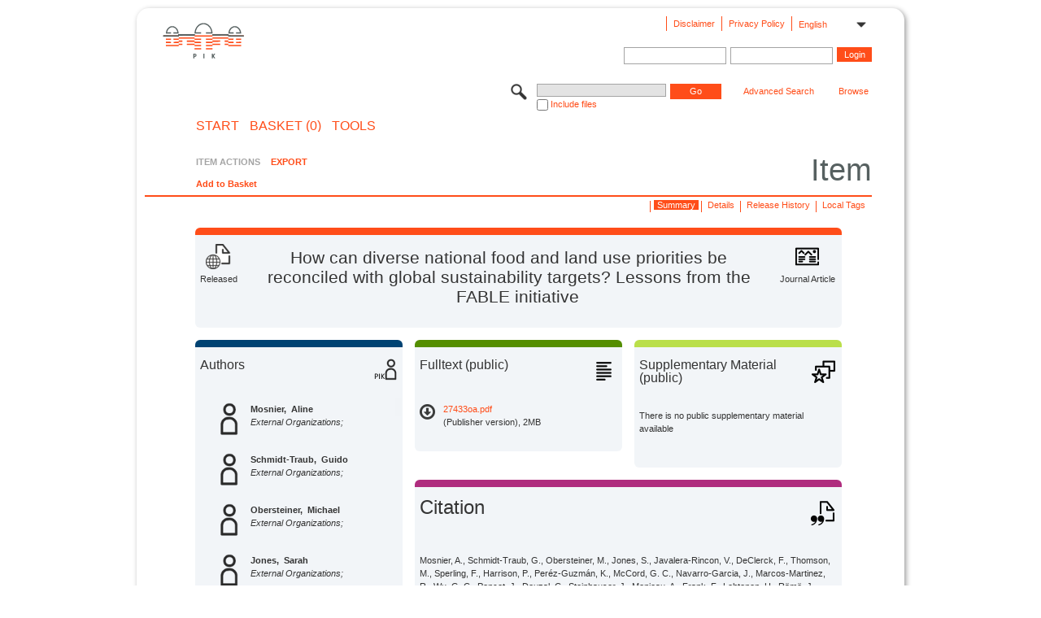

--- FILE ---
content_type: text/html;charset=UTF-8
request_url: https://publications.pik-potsdam.de/pubman/faces/ViewItemOverviewPage.jsp?itemId=item_27433
body_size: 124526
content:
<!DOCTYPE html>
<html xmlns="http://www.w3.org/1999/xhtml"><head id="j_idt2"><link type="text/css" rel="stylesheet" href="/pubman/faces/javax.faces.resource/theme.css?ln=primefaces-aristo" /><link type="text/css" rel="stylesheet" href="/pubman/faces/javax.faces.resource/font-awesome-4.7.0/css/font-awesome.min.css" /><link type="text/css" rel="stylesheet" href="/pubman/faces/javax.faces.resource/commonJavaScript/jquery/css/jquery-ui-1.10.4.min.css" /><script type="text/javascript" src="/pubman/faces/javax.faces.resource/jsf.js?ln=javax.faces"></script><script type="text/javascript">if(window.PrimeFaces){PrimeFaces.settings.locale='en_EN';}</script>
    <title>How can diverse national food and land use priorities be reconciled with global sustainability targets? Lessons from the FABLE initiative :: PIKpublic
    </title>
	<meta http-equiv="Content-Type" content="text/html; charset=utf-8" />
	<meta http-equiv="pragma" content="no-cache" />
	<meta http-equiv="cache-control" content="no-cache" />
	<meta http-equiv="expires" content="0" />
	<link href="/pubman/resources/cssFramework/main.css" type="text/css" rel="stylesheet" /><link href="/pubman/resources/cssFramework/themes/skin_PIK/styles/theme.css" type="text/css" rel="stylesheet"/><link rel="shortcut icon" type="image/png" href="/pubman/faces/javax.faces.resources/pubman_favicon_32_32.png"/>
	
	<style type="text/css">
		.headerLogo {background-image: none; height:4em; padding-top:2.5em}
	</style>
	<style type="text/css">
		.fa { line-height: inherit; margin-right: 0.454545em; color: #004465;}
	</style>
	
	<script type="text/javascript">var cookieVersion = "1.0";</script>
	
	<link rel="search" type="application/opensearchdescription+xml" title="Search for publications within PIKpublic production" href="https://publications.pik-potsdam.de/pubman/faces/search/OpenSearch.jsp" /><script type="text/javascript" src="/pubman/faces/javax.faces.resource/jquery/jquery.js?ln=primefaces&amp;v=6.0"></script><script type="text/javascript" src="/pubman/faces/javax.faces.resource/scripts.js"></script><script type="text/javascript" src="/pubman/faces/javax.faces.resource/commonJavaScript/eSciDoc_javascript.js"></script><script type="text/javascript" src="/pubman/faces/javax.faces.resource/commonJavaScript/componentJavaScript/eSciDoc_ext_paginator.js"></script><script type="text/javascript" src="/pubman/faces/javax.faces.resource/commonJavaScript/componentJavaScript/eSciDoc_selectbox.js"></script><script type="text/javascript" src="/pubman/faces/javax.faces.resource/commonJavaScript/componentJavaScript/eSciDoc_item_list.js"></script><script type="text/javascript" src="/pubman/faces/javax.faces.resource/commonJavaScript/componentJavaScript/eSciDoc_full_item.js"></script><script type="text/javascript" src="/pubman/faces/javax.faces.resource/commonJavaScript/componentJavaScript/eSciDoc_single_elements.js"></script><script type="text/javascript" src="/pubman/faces/javax.faces.resource/commonJavaScript/componentJavaScript/breadcrump.js"></script>
	
	<link href="/cone/js/jquery.suggest.css" rel="stylesheet" type="text/css" />
    <link rel="unapi-server" type="application/xml" title="unAPI" href="https://publications.pik-potsdam.de/rest/unapi" />
<meta xmlns="http://www.w3.org/1999/xhtml" name="citation_publication_date"
      content="2023/01" />
<meta xmlns="http://www.w3.org/1999/xhtml" name="citation_author"
      content="Mosnier, Aline" />
<meta xmlns="http://www.w3.org/1999/xhtml" name="citation_author_institution"
      content="External Organizations" />
<meta xmlns="http://www.w3.org/1999/xhtml" name="citation_author"
      content="Schmidt-Traub, Guido" />
<meta xmlns="http://www.w3.org/1999/xhtml" name="citation_author_institution"
      content="External Organizations" />
<meta xmlns="http://www.w3.org/1999/xhtml" name="citation_author"
      content="Obersteiner, Michael" />
<meta xmlns="http://www.w3.org/1999/xhtml" name="citation_author_institution"
      content="External Organizations" />
<meta xmlns="http://www.w3.org/1999/xhtml" name="citation_author"
      content="Jones, Sarah" />
<meta xmlns="http://www.w3.org/1999/xhtml" name="citation_author_institution"
      content="External Organizations" />
<meta xmlns="http://www.w3.org/1999/xhtml" name="citation_author"
      content="Javalera-Rincon, Valeria" />
<meta xmlns="http://www.w3.org/1999/xhtml" name="citation_author_institution"
      content="External Organizations" />
<meta xmlns="http://www.w3.org/1999/xhtml" name="citation_author"
      content="DeClerck, Fabrice" />
<meta xmlns="http://www.w3.org/1999/xhtml" name="citation_author_institution"
      content="External Organizations" />
<meta xmlns="http://www.w3.org/1999/xhtml" name="citation_author"
      content="Thomson, Marcus" />
<meta xmlns="http://www.w3.org/1999/xhtml" name="citation_author_institution"
      content="External Organizations" />
<meta xmlns="http://www.w3.org/1999/xhtml" name="citation_author"
      content="Sperling, Frank" />
<meta xmlns="http://www.w3.org/1999/xhtml" name="citation_author_institution"
      content="External Organizations" />
<meta xmlns="http://www.w3.org/1999/xhtml" name="citation_author"
      content="Harrison, Paula" />
<meta xmlns="http://www.w3.org/1999/xhtml" name="citation_author_institution"
      content="External Organizations" />
<meta xmlns="http://www.w3.org/1999/xhtml" name="citation_author"
      content="Peréz-Guzmán, Katya" />
<meta xmlns="http://www.w3.org/1999/xhtml" name="citation_author_institution"
      content="External Organizations" />
<meta xmlns="http://www.w3.org/1999/xhtml" name="citation_author"
      content="McCord, Gordon Carlos" />
<meta xmlns="http://www.w3.org/1999/xhtml" name="citation_author_institution"
      content="External Organizations" />
<meta xmlns="http://www.w3.org/1999/xhtml" name="citation_author"
      content="Navarro-Garcia, Javier" />
<meta xmlns="http://www.w3.org/1999/xhtml" name="citation_author_institution"
      content="External Organizations" />
<meta xmlns="http://www.w3.org/1999/xhtml" name="citation_author"
      content="Marcos-Martinez, Raymundo" />
<meta xmlns="http://www.w3.org/1999/xhtml" name="citation_author_institution"
      content="External Organizations" />
<meta xmlns="http://www.w3.org/1999/xhtml" name="citation_author"
      content="Wu, Grace C." />
<meta xmlns="http://www.w3.org/1999/xhtml" name="citation_author_institution"
      content="External Organizations" />
<meta xmlns="http://www.w3.org/1999/xhtml" name="citation_author"
      content="Poncet, Jordan" />
<meta xmlns="http://www.w3.org/1999/xhtml" name="citation_author_institution"
      content="External Organizations" />
<meta xmlns="http://www.w3.org/1999/xhtml" name="citation_author"
      content="Douzal, Clara" />
<meta xmlns="http://www.w3.org/1999/xhtml" name="citation_author_institution"
      content="External Organizations" />
<meta xmlns="http://www.w3.org/1999/xhtml" name="citation_author"
      content="Steinhauser, Jan" />
<meta xmlns="http://www.w3.org/1999/xhtml" name="citation_author_institution"
      content="External Organizations" />
<meta xmlns="http://www.w3.org/1999/xhtml" name="citation_author"
      content="Monjeau, Adrian" />
<meta xmlns="http://www.w3.org/1999/xhtml" name="citation_author_institution"
      content="External Organizations" />
<meta xmlns="http://www.w3.org/1999/xhtml" name="citation_author"
      content="Frank, Federico" />
<meta xmlns="http://www.w3.org/1999/xhtml" name="citation_author_institution"
      content="External Organizations" />
<meta xmlns="http://www.w3.org/1999/xhtml" name="citation_author"
      content="Lehtonen, Heikki" />
<meta xmlns="http://www.w3.org/1999/xhtml" name="citation_author_institution"
      content="External Organizations" />
<meta xmlns="http://www.w3.org/1999/xhtml" name="citation_author"
      content="Rämö, Janne" />
<meta xmlns="http://www.w3.org/1999/xhtml" name="citation_author_institution"
      content="External Organizations" />
<meta xmlns="http://www.w3.org/1999/xhtml" name="citation_author"
      content="Leach, Nicholas" />
<meta xmlns="http://www.w3.org/1999/xhtml" name="citation_author_institution"
      content="External Organizations" />
<meta xmlns="http://www.w3.org/1999/xhtml" name="citation_author"
      content="Gonzalez-Abraham, Charlotte E." />
<meta xmlns="http://www.w3.org/1999/xhtml" name="citation_author_institution"
      content="External Organizations" />
<meta xmlns="http://www.w3.org/1999/xhtml" name="citation_author"
      content="Kumar Gosh, Ranjan" />
<meta xmlns="http://www.w3.org/1999/xhtml" name="citation_author_institution"
      content="External Organizations" />
<meta xmlns="http://www.w3.org/1999/xhtml" name="citation_author"
      content="Jha, Chandan" />
<meta xmlns="http://www.w3.org/1999/xhtml" name="citation_author_institution"
      content="External Organizations" />
<meta xmlns="http://www.w3.org/1999/xhtml" name="citation_author"
      content="Singh, Vartika" />
<meta xmlns="http://www.w3.org/1999/xhtml" name="citation_author_institution"
      content="External Organizations" />
<meta xmlns="http://www.w3.org/1999/xhtml" name="citation_author"
      content="Bai, Zhaohai" />
<meta xmlns="http://www.w3.org/1999/xhtml" name="citation_author_institution"
      content="External Organizations" />
<meta xmlns="http://www.w3.org/1999/xhtml" name="citation_author"
      content="Jin, Xinpeng" />
<meta xmlns="http://www.w3.org/1999/xhtml" name="citation_author_institution"
      content="External Organizations" />
<meta xmlns="http://www.w3.org/1999/xhtml" name="citation_author" content="Ma, Lin" />
<meta xmlns="http://www.w3.org/1999/xhtml" name="citation_author_institution"
      content="External Organizations" />
<meta xmlns="http://www.w3.org/1999/xhtml" name="citation_author"
      content="Strokov, Anton" />
<meta xmlns="http://www.w3.org/1999/xhtml" name="citation_author_institution"
      content="External Organizations" />
<meta xmlns="http://www.w3.org/1999/xhtml" name="citation_author"
      content="Potashnikov, Vladimir" />
<meta xmlns="http://www.w3.org/1999/xhtml" name="citation_author_institution"
      content="External Organizations" />
<meta xmlns="http://www.w3.org/1999/xhtml" name="citation_author"
      content="Orduña-Cabrera, Fernando" />
<meta xmlns="http://www.w3.org/1999/xhtml" name="citation_author_institution"
      content="External Organizations" />
<meta xmlns="http://www.w3.org/1999/xhtml" name="citation_author"
      content="Neubauer, Rudolf" />
<meta xmlns="http://www.w3.org/1999/xhtml" name="citation_author_institution"
      content="External Organizations" />
<meta xmlns="http://www.w3.org/1999/xhtml" name="citation_author"
      content="Diaz, Maria" />
<meta xmlns="http://www.w3.org/1999/xhtml" name="citation_author_institution"
      content="External Organizations" />
<meta xmlns="http://www.w3.org/1999/xhtml" name="citation_author"
      content="Penescu, Liviu" />
<meta xmlns="http://www.w3.org/1999/xhtml" name="citation_author_institution"
      content="External Organizations" />
<meta xmlns="http://www.w3.org/1999/xhtml" name="citation_author"
      content="Domínguez, Efraín Antonio" />
<meta xmlns="http://www.w3.org/1999/xhtml" name="citation_author_institution"
      content="External Organizations" />
<meta xmlns="http://www.w3.org/1999/xhtml" name="citation_author"
      content="Chavarro, John" />
<meta xmlns="http://www.w3.org/1999/xhtml" name="citation_author_institution"
      content="External Organizations" />
<meta xmlns="http://www.w3.org/1999/xhtml" name="citation_author"
      content="Pena, Andres" />
<meta xmlns="http://www.w3.org/1999/xhtml" name="citation_author_institution"
      content="External Organizations" />
<meta xmlns="http://www.w3.org/1999/xhtml" name="citation_author"
      content="Basnet, Shyam" />
<meta xmlns="http://www.w3.org/1999/xhtml" name="citation_author_institution"
      content="External Organizations" />
<meta xmlns="http://www.w3.org/1999/xhtml" name="citation_author"
      content="Fetzer, Ingo" />
<meta xmlns="http://www.w3.org/1999/xhtml" name="citation_author_institution"
      content="External Organizations" />
<meta xmlns="http://www.w3.org/1999/xhtml" name="citation_author"
      content="Baker, Justin" />
<meta xmlns="http://www.w3.org/1999/xhtml" name="citation_author_institution"
      content="External Organizations" />
<meta xmlns="http://www.w3.org/1999/xhtml" name="citation_author"
      content="Zerriffi, Hisham" />
<meta xmlns="http://www.w3.org/1999/xhtml" name="citation_author_institution"
      content="External Organizations" />
<meta xmlns="http://www.w3.org/1999/xhtml" name="citation_author"
      content="Reyes Gallardo, René" />
<meta xmlns="http://www.w3.org/1999/xhtml" name="citation_author_institution"
      content="External Organizations" />
<meta xmlns="http://www.w3.org/1999/xhtml" name="citation_author"
      content="Bryan, Brett Anthony" />
<meta xmlns="http://www.w3.org/1999/xhtml" name="citation_author_institution"
      content="External Organizations" />
<meta xmlns="http://www.w3.org/1999/xhtml" name="citation_author"
      content="Hadjikakou, Michaelis" />
<meta xmlns="http://www.w3.org/1999/xhtml" name="citation_author_institution"
      content="External Organizations" />
<meta xmlns="http://www.w3.org/1999/xhtml" name="citation_author"
      content="Lotze-Campen, Hermann" />
<meta xmlns="http://www.w3.org/1999/xhtml" name="citation_author_institution"
      content="Potsdam Institute for Climate Impact Research" />
<meta xmlns="http://www.w3.org/1999/xhtml" name="citation_author"
      content="Stevanović, Miodrag" />
<meta xmlns="http://www.w3.org/1999/xhtml" name="citation_author_institution"
      content="Potsdam Institute for Climate Impact Research" />
<meta xmlns="http://www.w3.org/1999/xhtml" name="citation_author"
      content="Smith, Alson" />
<meta xmlns="http://www.w3.org/1999/xhtml" name="citation_author_institution"
      content="External Organizations" />
<meta xmlns="http://www.w3.org/1999/xhtml" name="citation_author"
      content="Costa, Wanderson" />
<meta xmlns="http://www.w3.org/1999/xhtml" name="citation_author_institution"
      content="External Organizations" />
<meta xmlns="http://www.w3.org/1999/xhtml" name="citation_author"
      content="Habiburrachman, A.H.F." />
<meta xmlns="http://www.w3.org/1999/xhtml" name="citation_author_institution"
      content="External Organizations" />
<meta xmlns="http://www.w3.org/1999/xhtml" name="citation_author"
      content="Immanuel, Gito" />
<meta xmlns="http://www.w3.org/1999/xhtml" name="citation_author_institution"
      content="External Organizations" />
<meta xmlns="http://www.w3.org/1999/xhtml" name="citation_author"
      content="Selomane, Odirilwe" />
<meta xmlns="http://www.w3.org/1999/xhtml" name="citation_author_institution"
      content="External Organizations" />
<meta xmlns="http://www.w3.org/1999/xhtml" name="citation_author"
      content="Daloz, Anne Sophie" />
<meta xmlns="http://www.w3.org/1999/xhtml" name="citation_author_institution"
      content="External Organizations" />
<meta xmlns="http://www.w3.org/1999/xhtml" name="citation_author"
      content="Andrew, Robbie" />
<meta xmlns="http://www.w3.org/1999/xhtml" name="citation_author_institution"
      content="External Organizations" />
<meta xmlns="http://www.w3.org/1999/xhtml" name="citation_author"
      content="van Oort, Bob" />
<meta xmlns="http://www.w3.org/1999/xhtml" name="citation_author_institution"
      content="External Organizations" />
<meta xmlns="http://www.w3.org/1999/xhtml" name="citation_author"
      content="Imanirareba, Dative" />
<meta xmlns="http://www.w3.org/1999/xhtml" name="citation_author_institution"
      content="External Organizations" />
<meta xmlns="http://www.w3.org/1999/xhtml" name="citation_author"
      content="Molla, Kiflu Gedefe" />
<meta xmlns="http://www.w3.org/1999/xhtml" name="citation_author_institution"
      content="External Organizations" />
<meta xmlns="http://www.w3.org/1999/xhtml" name="citation_author"
      content="Woldeyes, Firew Bekele" />
<meta xmlns="http://www.w3.org/1999/xhtml" name="citation_author_institution"
      content="External Organizations" />
<meta xmlns="http://www.w3.org/1999/xhtml" name="citation_author"
      content="Soterroni, Aline C." />
<meta xmlns="http://www.w3.org/1999/xhtml" name="citation_author_institution"
      content="External Organizations" />
<meta xmlns="http://www.w3.org/1999/xhtml" name="citation_author"
      content="Scarabello, Marluce" />
<meta xmlns="http://www.w3.org/1999/xhtml" name="citation_author_institution"
      content="External Organizations" />
<meta xmlns="http://www.w3.org/1999/xhtml" name="citation_author"
      content="Ramos, Fernando M:" />
<meta xmlns="http://www.w3.org/1999/xhtml" name="citation_author_institution"
      content="External Organizations" />
<meta xmlns="http://www.w3.org/1999/xhtml" name="citation_author"
      content="Boer, Rizaldi" />
<meta xmlns="http://www.w3.org/1999/xhtml" name="citation_author_institution"
      content="External Organizations" />
<meta xmlns="http://www.w3.org/1999/xhtml" name="citation_author"
      content="Winarni, Nurul Laksmi" />
<meta xmlns="http://www.w3.org/1999/xhtml" name="citation_author_institution"
      content="External Organizations" />
<meta xmlns="http://www.w3.org/1999/xhtml" name="citation_author"
      content="Supriatna, Jatna" />
<meta xmlns="http://www.w3.org/1999/xhtml" name="citation_author_institution"
      content="External Organizations" />
<meta xmlns="http://www.w3.org/1999/xhtml" name="citation_author"
      content="Low, Wai Sern" />
<meta xmlns="http://www.w3.org/1999/xhtml" name="citation_author_institution"
      content="External Organizations" />
<meta xmlns="http://www.w3.org/1999/xhtml" name="citation_author"
      content="Fan, Andrew Chiah Howe" />
<meta xmlns="http://www.w3.org/1999/xhtml" name="citation_author_institution"
      content="External Organizations" />
<meta xmlns="http://www.w3.org/1999/xhtml" name="citation_author"
      content="Naramabuye, François Xavier" />
<meta xmlns="http://www.w3.org/1999/xhtml" name="citation_author_institution"
      content="External Organizations" />
<meta xmlns="http://www.w3.org/1999/xhtml" name="citation_author"
      content="Niyitanga, Fidèle" />
<meta xmlns="http://www.w3.org/1999/xhtml" name="citation_author_institution"
      content="External Organizations" />
<meta xmlns="http://www.w3.org/1999/xhtml" name="citation_author"
      content="Olguín, Marcela" />
<meta xmlns="http://www.w3.org/1999/xhtml" name="citation_author_institution"
      content="External Organizations" />
<meta xmlns="http://www.w3.org/1999/xhtml" name="citation_author"
      content="Popp, Alexander" />
<meta xmlns="http://www.w3.org/1999/xhtml" name="citation_author_institution"
      content="Potsdam Institute for Climate Impact Research" />
<meta xmlns="http://www.w3.org/1999/xhtml" name="citation_author"
      content="Rasche, Livia" />
<meta xmlns="http://www.w3.org/1999/xhtml" name="citation_author_institution"
      content="External Organizations" />
<meta xmlns="http://www.w3.org/1999/xhtml" name="citation_author"
      content="Godfray, Charles" />
<meta xmlns="http://www.w3.org/1999/xhtml" name="citation_author_institution"
      content="External Organizations" />
<meta xmlns="http://www.w3.org/1999/xhtml" name="citation_author"
      content="Hall, Jim W." />
<meta xmlns="http://www.w3.org/1999/xhtml" name="citation_author_institution"
      content="External Organizations" />
<meta xmlns="http://www.w3.org/1999/xhtml" name="citation_author"
      content="Grundy, Mike J." />
<meta xmlns="http://www.w3.org/1999/xhtml" name="citation_author_institution"
      content="External Organizations" />
<meta xmlns="http://www.w3.org/1999/xhtml" name="citation_author"
      content="Wang, Xiaoxi" />
<meta xmlns="http://www.w3.org/1999/xhtml" name="citation_author_institution"
      content="External Organizations" />
<meta xmlns="http://www.w3.org/1999/xhtml" name="citation_title"
      content="How can diverse national food and land use priorities be reconciled with global &#xA;sustainability targets? Lessons from the FABLE initiative" />
<meta xmlns="http://www.w3.org/1999/xhtml" name="citation_language" content="eng" />
<meta xmlns="http://www.w3.org/1999/xhtml" name="citation_doi"
      content="10.1007/s11625-022-01227-7" />
<meta xmlns="http://www.w3.org/1999/xhtml" name="citation_journal_title"
      content="Sustainability Science" />
<meta xmlns="http://www.w3.org/1999/xhtml" name="citation_volume" content="18" />
<meta xmlns="http://www.w3.org/1999/xhtml" name="citation_firstpage" content="335" />
<meta xmlns="http://www.w3.org/1999/xhtml" name="citation_lastpage" content="345" />
<meta xmlns="http://www.w3.org/1999/xhtml" name="citation_pdf_url"
      content="https://publications.pik-potsdam.de/pubman/item/item_27433_8/component/file_28147/27433oa.pdf" />
<meta xmlns="http://www.w3.org/1999/xhtml" name="DC.issued" content="2023/01" />
<meta xmlns="http://www.w3.org/1999/xhtml" name="DC.creator" content="Mosnier, Aline" />
<meta xmlns="http://www.w3.org/1999/xhtml" name="DC.creator"
      content="Schmidt-Traub, Guido" />
<meta xmlns="http://www.w3.org/1999/xhtml" name="DC.creator"
      content="Obersteiner, Michael" />
<meta xmlns="http://www.w3.org/1999/xhtml" name="DC.creator" content="Jones, Sarah" />
<meta xmlns="http://www.w3.org/1999/xhtml" name="DC.creator"
      content="Javalera-Rincon, Valeria" />
<meta xmlns="http://www.w3.org/1999/xhtml" name="DC.creator"
      content="DeClerck, Fabrice" />
<meta xmlns="http://www.w3.org/1999/xhtml" name="DC.creator" content="Thomson, Marcus" />
<meta xmlns="http://www.w3.org/1999/xhtml" name="DC.creator" content="Sperling, Frank" />
<meta xmlns="http://www.w3.org/1999/xhtml" name="DC.creator" content="Harrison, Paula" />
<meta xmlns="http://www.w3.org/1999/xhtml" name="DC.creator"
      content="Peréz-Guzmán, Katya" />
<meta xmlns="http://www.w3.org/1999/xhtml" name="DC.creator"
      content="McCord, Gordon Carlos" />
<meta xmlns="http://www.w3.org/1999/xhtml" name="DC.creator"
      content="Navarro-Garcia, Javier" />
<meta xmlns="http://www.w3.org/1999/xhtml" name="DC.creator"
      content="Marcos-Martinez, Raymundo" />
<meta xmlns="http://www.w3.org/1999/xhtml" name="DC.creator" content="Wu, Grace C." />
<meta xmlns="http://www.w3.org/1999/xhtml" name="DC.creator" content="Poncet, Jordan" />
<meta xmlns="http://www.w3.org/1999/xhtml" name="DC.creator" content="Douzal, Clara" />
<meta xmlns="http://www.w3.org/1999/xhtml" name="DC.creator"
      content="Steinhauser, Jan" />
<meta xmlns="http://www.w3.org/1999/xhtml" name="DC.creator" content="Monjeau, Adrian" />
<meta xmlns="http://www.w3.org/1999/xhtml" name="DC.creator" content="Frank, Federico" />
<meta xmlns="http://www.w3.org/1999/xhtml" name="DC.creator"
      content="Lehtonen, Heikki" />
<meta xmlns="http://www.w3.org/1999/xhtml" name="DC.creator" content="Rämö, Janne" />
<meta xmlns="http://www.w3.org/1999/xhtml" name="DC.creator" content="Leach, Nicholas" />
<meta xmlns="http://www.w3.org/1999/xhtml" name="DC.creator"
      content="Gonzalez-Abraham, Charlotte E." />
<meta xmlns="http://www.w3.org/1999/xhtml" name="DC.creator"
      content="Kumar Gosh, Ranjan" />
<meta xmlns="http://www.w3.org/1999/xhtml" name="DC.creator" content="Jha, Chandan" />
<meta xmlns="http://www.w3.org/1999/xhtml" name="DC.creator" content="Singh, Vartika" />
<meta xmlns="http://www.w3.org/1999/xhtml" name="DC.creator" content="Bai, Zhaohai" />
<meta xmlns="http://www.w3.org/1999/xhtml" name="DC.creator" content="Jin, Xinpeng" />
<meta xmlns="http://www.w3.org/1999/xhtml" name="DC.creator" content="Ma, Lin" />
<meta xmlns="http://www.w3.org/1999/xhtml" name="DC.creator" content="Strokov, Anton" />
<meta xmlns="http://www.w3.org/1999/xhtml" name="DC.creator"
      content="Potashnikov, Vladimir" />
<meta xmlns="http://www.w3.org/1999/xhtml" name="DC.creator"
      content="Orduña-Cabrera, Fernando" />
<meta xmlns="http://www.w3.org/1999/xhtml" name="DC.creator"
      content="Neubauer, Rudolf" />
<meta xmlns="http://www.w3.org/1999/xhtml" name="DC.creator" content="Diaz, Maria" />
<meta xmlns="http://www.w3.org/1999/xhtml" name="DC.creator" content="Penescu, Liviu" />
<meta xmlns="http://www.w3.org/1999/xhtml" name="DC.creator"
      content="Domínguez, Efraín Antonio" />
<meta xmlns="http://www.w3.org/1999/xhtml" name="DC.creator" content="Chavarro, John" />
<meta xmlns="http://www.w3.org/1999/xhtml" name="DC.creator" content="Pena, Andres" />
<meta xmlns="http://www.w3.org/1999/xhtml" name="DC.creator" content="Basnet, Shyam" />
<meta xmlns="http://www.w3.org/1999/xhtml" name="DC.creator" content="Fetzer, Ingo" />
<meta xmlns="http://www.w3.org/1999/xhtml" name="DC.creator" content="Baker, Justin" />
<meta xmlns="http://www.w3.org/1999/xhtml" name="DC.creator"
      content="Zerriffi, Hisham" />
<meta xmlns="http://www.w3.org/1999/xhtml" name="DC.creator"
      content="Reyes Gallardo, René" />
<meta xmlns="http://www.w3.org/1999/xhtml" name="DC.creator"
      content="Bryan, Brett Anthony" />
<meta xmlns="http://www.w3.org/1999/xhtml" name="DC.creator"
      content="Hadjikakou, Michaelis" />
<meta xmlns="http://www.w3.org/1999/xhtml" name="DC.creator"
      content="Lotze-Campen, Hermann" />
<meta xmlns="http://www.w3.org/1999/xhtml" name="DC.creator"
      content="Stevanović, Miodrag" />
<meta xmlns="http://www.w3.org/1999/xhtml" name="DC.creator" content="Smith, Alson" />
<meta xmlns="http://www.w3.org/1999/xhtml" name="DC.creator"
      content="Costa, Wanderson" />
<meta xmlns="http://www.w3.org/1999/xhtml" name="DC.creator"
      content="Habiburrachman, A.H.F." />
<meta xmlns="http://www.w3.org/1999/xhtml" name="DC.creator" content="Immanuel, Gito" />
<meta xmlns="http://www.w3.org/1999/xhtml" name="DC.creator"
      content="Selomane, Odirilwe" />
<meta xmlns="http://www.w3.org/1999/xhtml" name="DC.creator"
      content="Daloz, Anne Sophie" />
<meta xmlns="http://www.w3.org/1999/xhtml" name="DC.creator" content="Andrew, Robbie" />
<meta xmlns="http://www.w3.org/1999/xhtml" name="DC.creator" content="van Oort, Bob" />
<meta xmlns="http://www.w3.org/1999/xhtml" name="DC.creator"
      content="Imanirareba, Dative" />
<meta xmlns="http://www.w3.org/1999/xhtml" name="DC.creator"
      content="Molla, Kiflu Gedefe" />
<meta xmlns="http://www.w3.org/1999/xhtml" name="DC.creator"
      content="Woldeyes, Firew Bekele" />
<meta xmlns="http://www.w3.org/1999/xhtml" name="DC.creator"
      content="Soterroni, Aline C." />
<meta xmlns="http://www.w3.org/1999/xhtml" name="DC.creator"
      content="Scarabello, Marluce" />
<meta xmlns="http://www.w3.org/1999/xhtml" name="DC.creator"
      content="Ramos, Fernando M:" />
<meta xmlns="http://www.w3.org/1999/xhtml" name="DC.creator" content="Boer, Rizaldi" />
<meta xmlns="http://www.w3.org/1999/xhtml" name="DC.creator"
      content="Winarni, Nurul Laksmi" />
<meta xmlns="http://www.w3.org/1999/xhtml" name="DC.creator"
      content="Supriatna, Jatna" />
<meta xmlns="http://www.w3.org/1999/xhtml" name="DC.creator" content="Low, Wai Sern" />
<meta xmlns="http://www.w3.org/1999/xhtml" name="DC.creator"
      content="Fan, Andrew Chiah Howe" />
<meta xmlns="http://www.w3.org/1999/xhtml" name="DC.creator"
      content="Naramabuye, François Xavier" />
<meta xmlns="http://www.w3.org/1999/xhtml" name="DC.creator"
      content="Niyitanga, Fidèle" />
<meta xmlns="http://www.w3.org/1999/xhtml" name="DC.creator" content="Olguín, Marcela" />
<meta xmlns="http://www.w3.org/1999/xhtml" name="DC.creator" content="Popp, Alexander" />
<meta xmlns="http://www.w3.org/1999/xhtml" name="DC.creator" content="Rasche, Livia" />
<meta xmlns="http://www.w3.org/1999/xhtml" name="DC.creator"
      content="Godfray, Charles" />
<meta xmlns="http://www.w3.org/1999/xhtml" name="DC.creator" content="Hall, Jim W." />
<meta xmlns="http://www.w3.org/1999/xhtml" name="DC.creator" content="Grundy, Mike J." />
<meta xmlns="http://www.w3.org/1999/xhtml" name="DC.creator" content="Wang, Xiaoxi" />
<meta xmlns="http://www.w3.org/1999/xhtml" name="DC.title"
      content="How can diverse national food and land use priorities be reconciled with global &#xA;sustainability targets? Lessons from the FABLE initiative" />
<meta xmlns="http://www.w3.org/1999/xhtml" name="DC.language" content="eng" />
<meta xmlns="http://www.w3.org/1999/xhtml" name="DC.identifier"
      content="https://doi.org/10.1007/s11625-022-01227-7" />
<meta xmlns="http://www.w3.org/1999/xhtml" name="DC.relation.ispartof"
      content="Sustainability Science" />
<meta xmlns="http://www.w3.org/1999/xhtml" name="DC.citation.volume" content="18" />
<meta xmlns="http://www.w3.org/1999/xhtml" name="DC.citation.spage" content="335" />
<meta xmlns="http://www.w3.org/1999/xhtml" name="DC.citation.epage" content="345" />
<meta xmlns="http://www.w3.org/1999/xhtml" name="DC.identifier"
      content="https://publications.pik-potsdam.de/pubman/item/item_27433_8/component/file_28147/27433oa.pdf" />
    <meta name="description" content="Author: Mosnier, Aline et al.; Genre: Journal Article; Finally published : 2023-01; Open Access; Title: How can diverse national food and land use priorities be reconciled with global sustainability targets? Lessons from the FABLE initiative" /><script type="text/javascript" src="/pubman/faces/javax.faces.resource/commonJavaScript/jquery/jquery-ui-1.10.4.min.js"></script>
	<!-- ACHTUNG: Mit untenstehenden Bibliotheken funktioniert der nanoScroller nicht !!!
	              Daher kann auch eSciDoc_full_item.js nicht auf die neue Syntax umgestellt werden!!!
	&lt;h:outputScript name="commonJavaScript/jquery/jquery-3.6.0.js" /&gt;
	&lt;h:outputScript name="commonJavaScript/jquery/jquery-migrate-3.3.2.js" /&gt;
	  -->
    <script src="/cone/js/jquery.suggest.js"></script><script type="text/javascript" src="/pubman/faces/javax.faces.resource/commonJavaScript/componentJavaScript/autoSuggestFunctions.js"></script>
    <style type="text/css">
        .dialogNoTitleBar .ui-dialog-titlebar {
            display: none;
        }

        .ui-dialog {
            background: #eee
        }
    </style>
    <script type="text/javascript">
        var currentDialog;
        var text = 'By continuing with the next step you authorize the Max Planck Digital Library to register a DataCite DOI (Digital Object Identifier) for this MPG.PuRe record. The DOI registration cannot be undone, therefore please use this function with care and only if you are aware of the consequences.<br/><br/>In particular you confirm with a DOI registration the scientific quality of the content and the fact that there has not been assigned any DOI to the publication before by the MPG or any other institution. Further details on this requirements can be found <a href="http://doi.mpdl.mpg.de/faq/#req" target="_new">here</a>.<br/><br/>You also agree that the MPG.PuRe URL and bibliographic metadata will be transferred to the German National Library of Science and Technology (TIB) in order to register the DOI name.';

        function showDialog() {
            currentDialog = $("<p>" + text + "</p>").dialog({
                dialogClass: "dialogNoTitleBar",
                modal: true,
                width: "auto",
                resizable: false,
                draggable: false,
                width: 500,
                buttons: [{
                        text: "Cancel",
                        click: function() {
                            $(this).dialog("close");
                        }
                    },
                    {
                        text: "create DOI",
                        click: function() {
                            $(".hiddenLnkExecuteAddDoi").click();
                            $(this).dialog("close");
                        }
                    }
                ],
                close: function(event, ui) {
                    $(this).dialog("destroy");
                }
            });
        }
    </script></head>

<body lang="en">
        <!-- The unAPI Identifier for this item --><abbr class='unapi-id' title='item_27433_8'></abbr>
        <div class="full wrapper"><input id="offset" type="hidden" name="offset" />
		<div class="full_area0 header clear">
			<!-- begin: header section (including meta menu, logo, searchMenu and main menu)-->
			<!-- import meta menu here --><div id="Header:metaMenuSkipLinkAnchor" class="full_area0 metaMenu">
		<!-- meta Menu starts here -->
<form id="Header:j_idt42" name="Header:j_idt42" method="post" action="/pubman/faces/ViewItemOverviewPage.jsp" enctype="application/x-www-form-urlencoded">
<input type="hidden" name="Header:j_idt42" value="Header:j_idt42" />
<span class="seperator"></span>
				<div class="medium_area0 endline selectContainer">
					<div class="medium_area0">
						<span class="medium_area0 selectionBox">English</span>
						<div class="min_imgArea selectboxIcon"> </div>
					</div><select id="Header:j_idt42:selSelectLocale" name="Header:j_idt42:selSelectLocale" class="medium_area0" size="1" title="Choose language." onchange="submit();">	<option value="en" selected="selected">English</option>
	<option value="de">Deutsch</option>
	<option value="ja">日本語</option>
</select>
				</div><span class="seperator"></span>

				<!-- Guide -->

				<!-- Privacy Policy --><a id="Header:j_idt42:lnkPrivacyPolicy" href="#" title="Privacy Policy" onclick="jsf.util.chain(this,event,'loadBlog(\'https://www.pik-potsdam.de/de/datenschutz\');return false','mojarra.jsfcljs(document.getElementById(\'Header:j_idt42\'),{\'Header:j_idt42:lnkPrivacyPolicy\':\'Header:j_idt42:lnkPrivacyPolicy\'},\'\')');return false" class="free_area0_p8 endline">Privacy Policy</a><span class="seperator"></span>

				<!-- Policy --><a id="Header:j_idt42:lnkPolicy" href="#" title="Policy&amp;Disclaimer." onclick="jsf.util.chain(this,event,'loadBlog(\'https://www.pik-potsdam.de/de/impressum\');return false','mojarra.jsfcljs(document.getElementById(\'Header:j_idt42\'),{\'Header:j_idt42:lnkPolicy\':\'Header:j_idt42:lnkPolicy\'},\'\')');return false" class="free_area0_p8 endline">Disclaimer</a><span class="seperator"></span>

				<!-- CurrentIp -->

				<!-- LogIn, LogOut --><div id="Header:j_idt42:login" style="clear:right; margin-top:0.37em"><span class="seperator"></span><input id="Header:j_idt42:lnkLogin" type="submit" name="Header:j_idt42:lnkLogin" value="Login" class="activeButton quickSearchBtn free_area0_p8 endline" /><input id="Header:j_idt42:inputUsername" type="text" name="Header:j_idt42:inputUsername" class="large_txtInput" />
					<!--
					&lt;p:watermark for="inputUsername" value="username"
						rendered="true" /&gt;
					--><span class="seperator"></span><input id="Header:j_idt42:inputSecretPassword" type="password" name="Header:j_idt42:inputSecretPassword" value="" class="large_txtInput" />
					<!--
					&lt;p:watermark for="inputSecretPassword" value="password"
						rendered="true" /&gt;
					--></div>

			<!-- meta Menu ends here --><input type="hidden" name="javax.faces.ViewState" id="j_id1:javax.faces.ViewState:0" value="43AGW75KW0en1qq1dKZyv7lO/Re7e1f2C1LSSotjncYfNOZxFhz79hpTOCiCeTsS77YaGTYYwn+HURaderWNTHpBurAr0kVH7cBzf6SbGY/p3h7gDM1xIXOZse7+ehVU20ldVJ3ZsZxaoB54tZURYbI6dQ0DKOU2eNlXFDzR3TfbNWLkHwSTrmwKz+3jGKFRSFatnstHDzeNmwF1+uzBdgeZt9lcIrKto/S1cKKjFasZWSDVoA5ix2mfpNadQuQdV+9LmdfJvHvgCs2xaHEoBVx1bMC4gZCvlkmZn44i3poSOeh+lbc05wUGgHEDGVeosOGkzP8+Gm8jFzXW2rRA/hok6n4xnueqlxW3Bpwyt7P4HhMuJbyvUvXKEBJKQ8oAf+SDNLd8gb1y/mhEKsGFYbxeaLmPCjOJwlBDG0l46gXUY6Q5RVXu/7NyU3HInOc5IpxuPiwrCw01qlXLAVzhBOHfVjsknI2OSnoWbNQmoWD5Pt4KjRa+Ce8TnQnf9/U86sEdUuNUAGcuHGnU7gwOLxdJ05JDSTJEDY73oywQSs2rUjZzk9k8RHxUKWPDz7SchyzhXP/Rze0ddWm3h7j+LAAxjMzONZJT571lI+Sy4SwkvL0KGN1SmoXi0Y5ZEus/1Vy37JmP1K3DkrpMmu7ogJfa5USrK1aklsPA2eqGqT1jn3v4TIlfCX27uKQaRqDNPg+WOPCbxFAC+gDbkHL+NN/QU5tj+oLXOTIVeKuunOIB18j1CvUkFexjj61K49mrdsZxXGjBvGl24DhpPaxCouy3zhPbEGrzlcNXLBrFbdjTLo1LlkGCIkjYXgMC1L8nHZaUNpGtk/uAAecSTZpZjvg3r/+dB0R9jI4kTwg9hftb6QjVhlFk+Cj0FUOmn4J9p/NDDYBXLodgU0HlGLgKKTfOtRT/bgcMx2D2uYBwJEnH+LolQ2QtJfBlUKa5LySi82q0TFgy9apVGZzObwUG6+tXyQEO/zAfhxGp8x9kPaL3FJgpa9QVW1xguViLkWLEznez2OJoZGXjaYlgWNBIMi7r8eJAU2uPqyXYZxluqlDSBFahL7Y7DgLKGmPK5nt9mrGpXPBAWbOi/77yxcjtgJ7/N7Cs7u5pOfjDe4hViLjTojUoeL+DvEJXKgLosCp6reAPJxqHtSKSuqGVfyHZWkl5ad+jh3jKUMhyS2W5ZVLYpTI+HMI1Xbfnnq8o5C2//PiOYJaOEwMsA4qQTXUDdMhiUAQaspOwDlPrdM2JSc3YT8/n0qPVFW1VZCq10uXJy/mLZDDF0mHnv3oWh3/nNQoexS26+fVv/zL+pl9QAFyW8bo0x0iy9CPFCVEARKzKir/TpWqTiZedtRkqNSnwcQ2JcW7CxLJxfAZcKgXXuMMB9QZX2WmvPzrBKXSIEj6dcXyLn12s23yRJOlimDWIEXt3sNDIRjlGCd/nL1Zk4DX7KYaCbGnQgUwsEmLRhMRTHquNMIUW1peB9UZVL7Khq/[base64]/1wOaIVI5c/O8ayi4eDJa0vkhp8ZVBw04BCiZseGhGKbcP8JoR5H2KVwJKNU3X9wbdUD91GsP3jAuZNJOICm8RnePMmFGv7glPnqOTHJHjenT4haGlfo0=" autocomplete="off" />
</form></div>
			<div class="full_area0 LogoNSearch"><a id="Header:lnkStartPage" name="Header:lnkStartPage" href="/pubman/faces/HomePage.jsp" title="Go to PubMan Startpage."><img src="/pubman/resources/images/pik.svg" style="border:none;" class="tiny_marginLExcl headerLogo" /><span class="tiny_marginLExcl xDouble_area0 themePark "></span></a>
			<!-- import search here-->
	
	<div id="searchMenuSkipLinkAnchor" class="free_area0 searchMenu">
<form id="Header:j_idt75" name="Header:j_idt75" method="post" action="/pubman/faces/ViewItemOverviewPage.jsp" enctype="application/x-www-form-urlencoded">
<input type="hidden" name="Header:j_idt75" value="Header:j_idt75" />

			<span class="std_imgArea quickSearchIcon"> </span>
			<span class="xLarge_area0 quickSearchMenu"><input id="Header:j_idt75:quickSearchString" type="text" name="Header:j_idt75:quickSearchString" class="xLarge_txtInput quickSearchTextInput" title="The database is still under construction - please search for persons only by their family name." /><span class="xLarge_checkbox quickSearchCheckBoxMenu"><input id="Header:j_idt75:quickSearchCheckBox" type="checkbox" name="Header:j_idt75:quickSearchCheckBox" /><label for="Header:j_idt75:quickSearchCheckBox">Include files</label></span>
			</span><input id="Header:j_idt75:btnQuickSearchStart" type="submit" name="Header:j_idt75:btnQuickSearchStart" value="Go" title="Start Search." class="small_txtBtn activeButton quickSearchBtn" />
			<span class="free_area0"><a id="Header:j_idt75:lnkAdvancedSearch" name="Header:j_idt75:lnkAdvancedSearch" href="/pubman/faces/AdvancedSearchPage.jsp" title="Extended search capabilities for released items" class="free_area0_p3 advancedSearchMenu tiny_marginLExcl">Advanced Search</a><a id="Header:j_idt75:lnkBrowseBy" href="#" title="Browse by organizations and further categories" onclick="mojarra.jsfcljs(document.getElementById('Header:j_idt75'),{'Header:j_idt75:lnkBrowseBy':'Header:j_idt75:lnkBrowseBy'},'');return false" class="free_area0_p3 organisationSearchMenu tiny_marginLExcl endline">Browse</a>
			</span><input type="hidden" name="javax.faces.ViewState" id="j_id1:javax.faces.ViewState:1" value="z/LAk75RYLx0RPCBEANx9Q8JYANLcop+QmyHD5sGKSGHvLGYEXA2HjbGvNWb9Ea7Eg2feFmHz7HHxeMj9qSYtVjR1HQWP0IaZixhHPMTwdannvAbHxkKC5y84F29lrwkrysEQb0EzC3PZT//TF3j05O2BS2H+JZVvVdcxyoAThexUzKSI+EF2WOp693qn5bgfpuYaIjDAFbi/YM7xluLnJCrKkA/b3Rpua0xK3INKa36aHi5pcuna/flHCcYuN8lhS2q3RYQg+pxVxGcNLT0t+h1OJju4Z1UyLHAbc28YbIBaRhcgs5TWGOHerxQO/brX9Hb8tLCW8lSUvgk8JRZtzNR5nZjmditUksFcyHS1cQo6hunv/qAm0TVlmIXWAjydEgWVQ/aVjS18EwDZiMYsp7af+pacFwm2oZ0Zr0DBYq8NXcpR/daPfFQLGs9VB4EaAPexjHDMvgxts16xGaRih5xcZrmGySZYNI/67tphXV+JvQZGbV0ITuBuOO/KivjsulDwdRkRc9PuApaKkYxUwh0EkoWUrO118ClFgAaxRM4kySCJP941d+40S2W9tK5kqjT6HgMz5Sl+fL4OKmfgxbtOdtoxHKxEIbhYqvqWLViw6aEjTGFAfc8HqIXv3Xyf+YWlIOPbKxUfvO3EUc1aBYe+BJT3aCA1Yi5YiR1Lq/vkfGkP+yJSHaP1CeERCANOf7FmcG9j/kBE6qmmwiLosMwH/bysyuvRtACnorft1IxZjJTVpx2ZGPZqB0DTu7YEdqiVoQrnVYc+nT1QyqtPgIyajU7eIQZb86bzaojXwiwLGu/dht76p9YVhlEzK54vRiYhFqXSEECpFywLz7y6Ptx1URNrhSHy0K9YXaVOTmaDMlR0O36ECqQj607bK/i9VJRfN8oylz3Gfw4GlycNz7Xs1EfsAFxm9E5k7k5O4DMRAU5zPCv5rgOLnqzyMCdvDfCWe4J6zBVpyZOFqHMkaaL1PmdohxptiLeKrHU++b0TnEFox6/tktIxDfVmBF0lY0mgRFSp75Fx252u1LzkDjwyXzf35CAJKM+b8Kb972eUmImYGlIaJf5Z1xqpl1/15mmCgWJvuiiEsleA1VkkdcqGC+U7fRbGE9o2EdTN1mhENzaS2at/8YHC3vspIv5RJOz34bl6fXFV8hfHGkeO1vPpnQzVaV1dniHDHEkUXfIuORfgHQYJHO6utvHGCdxNhdDjUIEGdLZkZgfkFKT4IkOcZoQhvQqXwgNLmzRdWXX05oK4+2jA0zzYXRPMFg0cZAfRZayIaZSeP4B8a/ThMkMuo4j3Y93t06TYJZywNNev1ZJ2YWyU1gZTbQY5ocrKzemqXmiZIICmOo+60icc8ALOZLqWLgtz/lKIluddKenXNCBQYvdXfIXNtmuzLm6O+soNTAhzvQ9jDF7HotRq8RRZsS2S7nk+a7Jn7f6m5oS89it6fUH4PEJg6MilDuDej+ETHyn7pqHxwQlDxvGFAbEMf1X64Fy5fyG5HSwUc8dfUSTr5VbZ5UMVC/77K3oK1XTYHjPlSFfFVscBHu/UBn8v3ZnFgGAWtHjhPCpgGenba85qG9+gn8RU2YV/FWQ+qxxd4cqJOMygW67kixA2KT1Eu+z+RLj8geTLqdc8K1rb2FAH73s5og0YOVTq3GVsX9ODWaI7UhOwFKU6+k0S4cAP6hQf1igXyiqorXyNmwD832Q+soto/bgM1Mty7DhPM1uRwFp8UaoRvtxqBKqYJwlEqTeRPopIVxCsErsK0GjlYKnXcWspBBepGcB/vOeAGh0x8Vv11b2NIZR/oOkvLijk7MU8Qacp5UEjUawlnXm1/1sdYsjxSGMXWwR2eWPEnZy8cisQS3uLq+ZJoBIA9RIcFWOgs2P/fSkIDVB4JE=" autocomplete="off" />
</form>
	</div>
			</div>
		</div>
		<!-- import main menu here -->
	
	<div id="mainMenuSkipLinkAnchor" class="full_area0 mainMenu"><a id="Header:lnkHome" name="Header:lnkHome" href="/pubman/faces/HomePage.jsp" title="Go to PubMan Startpage." class="free_area0">START</a>
		<!--  start should replace the following later -->
		<!--  stop should replace the following later --><a id="Header:lnkCartItems" name="Header:lnkCartItems" href="/pubman/faces/CartItemsPage.jsp" title="Go to Basket" class="free_area0">BASKET  (0)</a><a id="Header:lnkTools" name="Header:lnkTools" href="/pubman/faces/ToolsPage.jsp" title="Go to Tools Overview" class="free_area0">Tools</a>
	</div>
<form id="form1" name="form1" method="post" action="/pubman/faces/ViewItemOverviewPage.jsp" enctype="application/x-www-form-urlencoded">
<input type="hidden" name="form1" value="form1" />

                <div id="content" class="full_area0 clear">
                    <!-- begin: content section (including elements that visualy belong to the header (breadcrumb, headline, subheader and content menu)) -->
                    <div class="clear">
                        <div class="headerSection">
		<div class="clear breadcrumb">
			<!-- Breadcrumb starts here -->
			<ol>
				<li></li>
			</ol>
			<!-- Breadcrumb ends here -->
		</div>
                            <div id="contentSkipLinkAnchor" class="clear headLine">
                                <!-- Headline starts here -->
                                <h1>Item
                                </h1>
                                <!-- Headline ends here -->
                            </div>
                        </div>
                        <div class="small_marginLIncl subHeaderSection">
                            <!-- content menu starts here --><div class="contentMenu">
                                <!-- content menu upper line starts here -->
                                <div class="free_area0 sub"><span class="free_area0">ITEM ACTIONS</span><span class="seperator void"></span><a id="form1:lnkLinkForExportView" name="form1:lnkLinkForExportView" href="ViewItemFullPage.jsp?itemId=item_27433_8&amp;view=EXPORT" class="free_area0">EXPORT</a>
                                </div>
                                <!-- content menu upper line ends here -->
                                <!-- content menu lower line (actions) starts here --><div class="free_area0 sub action"><a id="form1:lnkAddToBasket" href="#" onclick="jsf.util.chain(this,event,'fullItemReloadAjax();','mojarra.jsfcljs(document.getElementById(\'form1\'),{\'form1:lnkAddToBasket\':\'form1:lnkAddToBasket\'},\'\')');return false">Add to Basket</a>
                                    <!-- hidden Button for executing the addDoi command, after the jquery dialog has been confirmed --><a id="form1:lnkExecuteAddDoi" href="#" style="display:none;" onclick="jsf.util.chain(this,event,'fullItemReloadAjax();','mojarra.jsfcljs(document.getElementById(\'form1\'),{\'form1:lnkExecuteAddDoi\':\'form1:lnkExecuteAddDoi\'},\'\')');return false" class="hiddenLnkExecuteAddDoi">#</a></div>
                                <!-- content menu lower line (actions) ends here -->
                                <!-- content menu lower line (export) starts here --></div>
                            <!-- content menu ends here -->
                            <!-- Subheadline starts here -->
                            <!-- Subheadline ends here -->
                            <!-- JSF messages -->
                            <div class="subHeader">
                            </div>
                            <!-- Subheadline ends here -->
                        </div>
                    </div><div class="full_area0">
                        <div class="full_area0 fullItem">
                            <!-- Item control information starts here -->
                            <div class="full_area0 fullItemControls">
                                <span class="full_area0_p5"> <b class="free_area0 small_marginLExcl">  </b><span class="seperator"></span><a id="form1:lnkViewLocalTagsPage" name="form1:lnkViewLocalTagsPage" href="/pubman/faces/ViewLocalTagsPage.jsp" class="free_area0">Local Tags</a><span class="seperator"></span><a id="form1:lnkViewItemFull_btnItemVersions" href="#" onclick="mojarra.jsfcljs(document.getElementById('form1'),{'form1:lnkViewItemFull_btnItemVersions':'form1:lnkViewItemFull_btnItemVersions'},'');return false" class="free_area0">Release History</a><span class="seperator"></span><a id="form1:lnkViewItemPage" name="form1:lnkViewItemPage" href="https://publications.pik-potsdam.de/pubman/faces/ViewItemFullPage.jsp?itemId=item_27433_8" class="free_area0">Details</a><span class="seperator"></span><a id="form1:lnkViewItemOverviewPage" name="form1:lnkViewItemOverviewPage" href="#contentSkipLinkAnchor" class="free_area0 actual">Summary</a><span class="seperator"></span>
								</span>
                            </div>
                            <!-- Item control information ends here -->
                            <!-- Paginator starts here --><span class="full_area0 pageBrowserItem"><span class="paginatorPanel"></span></span>
                            <!-- Paginator ends here -->
                            <!-- ItemView starts here --><div class="full_area0">
	
	<!-- Title tile --><div class="filled_area0 tiny_marginRExcl small_marginLExcl tile_category borderDarkTurquoise"><div class="filled_area0_p6">
			<!-- Status icon and label --><span class="status_group tiny_marginRExcl">
				<!-- transparent src image needed for correct illustration in IE -->
				<img class="big_imgBtn statusIcon releasedItem" src="../resources/images/overviewPage/1x1transparent.gif" />
				<br />Released</span>
			<!-- Genre(-group) icon and label --><span class="genre_group tiny_marginLExcl"><img src="../resources/images/overviewPage/article_31.png" class="big_imgBtn" />
				<br />Journal Article</span>
			<!-- Publication title -->
			<h4 class="tile_publication_title">How can diverse national food and land use priorities be reconciled with global sustainability targets? Lessons from the FABLE initiative
			</h4></div></div><div class="huge_area0 xTiny_marginRExcl small_marginLExcl" style="overflow:visible;">

	<!-- Authors tile --><div class="huge_area0 tile_category borderDarkBlue">
		<!-- Authors tile title and icon --><div class="huge_area0_p6">
			<h5 class="tile_title">
				<img src="../resources/images/overviewPage/PIK_authors_31.png" class="big_imgBtn" align="right" />Authors
			</h5></div>
		<!-- If no MPG authors available show message -->
		<!-- If no OpenSource authors available show message -->
		<!-- Iterator for MPG Authors -->
		<!-- Iterator for OpenSource Authors --><div class="huge_area0_p0 nano" style="max-height:300px;"><div class="free_area0_p6 content">
					<div>
						<!-- Hidden ID (used to replace image with CoNE image if available [see JavaScript]) -->
						<!-- specific --><span class="image">
							<!-- Standard image for Authors with CoNE link -->
							<!-- Standard image for Authors without CoNE link -->
								<img src="../resources/images/overviewPage/ANY_authors_64.png" class="large_imgImg xTiny_marginRExcl" align="left" /></span>
						<!-- Author textual information -->
						<p class="xLarge_area0 xTiny_marginLExcl">
							<!-- Author name with CoNE link -->
							<!-- Author name without CoNE link --><span class="author_name">Mosnier, 
								Aline</span>
							<!-- Iterator for the authors organizations (linked in the publication) --><span class="author_organization">
									<br />External Organizations;</span>
						</p>
					</div>
					<div>
						<!-- Hidden ID (used to replace image with CoNE image if available [see JavaScript]) -->
						<!-- specific --><span class="image">
							<!-- Standard image for Authors with CoNE link -->
							<!-- Standard image for Authors without CoNE link -->
								<img src="../resources/images/overviewPage/ANY_authors_64.png" class="large_imgImg xTiny_marginRExcl" align="left" /></span>
						<!-- Author textual information -->
						<p class="xLarge_area0 xTiny_marginLExcl">
							<!-- Author name with CoNE link -->
							<!-- Author name without CoNE link --><span class="author_name">Schmidt-Traub, 
								Guido</span>
							<!-- Iterator for the authors organizations (linked in the publication) --><span class="author_organization">
									<br />External Organizations;</span>
						</p>
					</div>
					<div>
						<!-- Hidden ID (used to replace image with CoNE image if available [see JavaScript]) -->
						<!-- specific --><span class="image">
							<!-- Standard image for Authors with CoNE link -->
							<!-- Standard image for Authors without CoNE link -->
								<img src="../resources/images/overviewPage/ANY_authors_64.png" class="large_imgImg xTiny_marginRExcl" align="left" /></span>
						<!-- Author textual information -->
						<p class="xLarge_area0 xTiny_marginLExcl">
							<!-- Author name with CoNE link -->
							<!-- Author name without CoNE link --><span class="author_name">Obersteiner, 
								Michael</span>
							<!-- Iterator for the authors organizations (linked in the publication) --><span class="author_organization">
									<br />External Organizations;</span>
						</p>
					</div>
					<div>
						<!-- Hidden ID (used to replace image with CoNE image if available [see JavaScript]) -->
						<!-- specific --><span class="image">
							<!-- Standard image for Authors with CoNE link -->
							<!-- Standard image for Authors without CoNE link -->
								<img src="../resources/images/overviewPage/ANY_authors_64.png" class="large_imgImg xTiny_marginRExcl" align="left" /></span>
						<!-- Author textual information -->
						<p class="xLarge_area0 xTiny_marginLExcl">
							<!-- Author name with CoNE link -->
							<!-- Author name without CoNE link --><span class="author_name">Jones, 
								Sarah</span>
							<!-- Iterator for the authors organizations (linked in the publication) --><span class="author_organization">
									<br />External Organizations;</span>
						</p>
					</div>
					<div>
						<!-- Hidden ID (used to replace image with CoNE image if available [see JavaScript]) -->
						<!-- specific --><span class="image">
							<!-- Standard image for Authors with CoNE link -->
							<!-- Standard image for Authors without CoNE link -->
								<img src="../resources/images/overviewPage/ANY_authors_64.png" class="large_imgImg xTiny_marginRExcl" align="left" /></span>
						<!-- Author textual information -->
						<p class="xLarge_area0 xTiny_marginLExcl">
							<!-- Author name with CoNE link -->
							<!-- Author name without CoNE link --><span class="author_name">Javalera-Rincon, 
								Valeria</span>
							<!-- Iterator for the authors organizations (linked in the publication) --><span class="author_organization">
									<br />External Organizations;</span>
						</p>
					</div>
					<div>
						<!-- Hidden ID (used to replace image with CoNE image if available [see JavaScript]) -->
						<!-- specific --><span class="image">
							<!-- Standard image for Authors with CoNE link -->
							<!-- Standard image for Authors without CoNE link -->
								<img src="../resources/images/overviewPage/ANY_authors_64.png" class="large_imgImg xTiny_marginRExcl" align="left" /></span>
						<!-- Author textual information -->
						<p class="xLarge_area0 xTiny_marginLExcl">
							<!-- Author name with CoNE link -->
							<!-- Author name without CoNE link --><span class="author_name">DeClerck, 
								Fabrice</span>
							<!-- Iterator for the authors organizations (linked in the publication) --><span class="author_organization">
									<br />External Organizations;</span>
						</p>
					</div>
					<div>
						<!-- Hidden ID (used to replace image with CoNE image if available [see JavaScript]) -->
						<!-- specific --><span class="image">
							<!-- Standard image for Authors with CoNE link -->
							<!-- Standard image for Authors without CoNE link -->
								<img src="../resources/images/overviewPage/ANY_authors_64.png" class="large_imgImg xTiny_marginRExcl" align="left" /></span>
						<!-- Author textual information -->
						<p class="xLarge_area0 xTiny_marginLExcl">
							<!-- Author name with CoNE link -->
							<!-- Author name without CoNE link --><span class="author_name">Thomson, 
								Marcus</span>
							<!-- Iterator for the authors organizations (linked in the publication) --><span class="author_organization">
									<br />External Organizations;</span>
						</p>
					</div>
					<div>
						<!-- Hidden ID (used to replace image with CoNE image if available [see JavaScript]) -->
						<!-- specific --><span class="image">
							<!-- Standard image for Authors with CoNE link -->
							<!-- Standard image for Authors without CoNE link -->
								<img src="../resources/images/overviewPage/ANY_authors_64.png" class="large_imgImg xTiny_marginRExcl" align="left" /></span>
						<!-- Author textual information -->
						<p class="xLarge_area0 xTiny_marginLExcl">
							<!-- Author name with CoNE link -->
							<!-- Author name without CoNE link --><span class="author_name">Sperling, 
								Frank</span>
							<!-- Iterator for the authors organizations (linked in the publication) --><span class="author_organization">
									<br />External Organizations;</span>
						</p>
					</div>
					<div>
						<!-- Hidden ID (used to replace image with CoNE image if available [see JavaScript]) -->
						<!-- specific --><span class="image">
							<!-- Standard image for Authors with CoNE link -->
							<!-- Standard image for Authors without CoNE link -->
								<img src="../resources/images/overviewPage/ANY_authors_64.png" class="large_imgImg xTiny_marginRExcl" align="left" /></span>
						<!-- Author textual information -->
						<p class="xLarge_area0 xTiny_marginLExcl">
							<!-- Author name with CoNE link -->
							<!-- Author name without CoNE link --><span class="author_name">Harrison, 
								Paula</span>
							<!-- Iterator for the authors organizations (linked in the publication) --><span class="author_organization">
									<br />External Organizations;</span>
						</p>
					</div>
					<div>
						<!-- Hidden ID (used to replace image with CoNE image if available [see JavaScript]) -->
						<!-- specific --><span class="image">
							<!-- Standard image for Authors with CoNE link -->
							<!-- Standard image for Authors without CoNE link -->
								<img src="../resources/images/overviewPage/ANY_authors_64.png" class="large_imgImg xTiny_marginRExcl" align="left" /></span>
						<!-- Author textual information -->
						<p class="xLarge_area0 xTiny_marginLExcl">
							<!-- Author name with CoNE link -->
							<!-- Author name without CoNE link --><span class="author_name">Peréz-Guzmán, 
								Katya</span>
							<!-- Iterator for the authors organizations (linked in the publication) --><span class="author_organization">
									<br />External Organizations;</span>
						</p>
					</div>
					<div>
						<!-- Hidden ID (used to replace image with CoNE image if available [see JavaScript]) -->
						<!-- specific --><span class="image">
							<!-- Standard image for Authors with CoNE link -->
							<!-- Standard image for Authors without CoNE link -->
								<img src="../resources/images/overviewPage/ANY_authors_64.png" class="large_imgImg xTiny_marginRExcl" align="left" /></span>
						<!-- Author textual information -->
						<p class="xLarge_area0 xTiny_marginLExcl">
							<!-- Author name with CoNE link -->
							<!-- Author name without CoNE link --><span class="author_name">McCord, 
								Gordon Carlos</span>
							<!-- Iterator for the authors organizations (linked in the publication) --><span class="author_organization">
									<br />External Organizations;</span>
						</p>
					</div>
					<div>
						<!-- Hidden ID (used to replace image with CoNE image if available [see JavaScript]) -->
						<!-- specific --><span class="image">
							<!-- Standard image for Authors with CoNE link -->
							<!-- Standard image for Authors without CoNE link -->
								<img src="../resources/images/overviewPage/ANY_authors_64.png" class="large_imgImg xTiny_marginRExcl" align="left" /></span>
						<!-- Author textual information -->
						<p class="xLarge_area0 xTiny_marginLExcl">
							<!-- Author name with CoNE link -->
							<!-- Author name without CoNE link --><span class="author_name">Navarro-Garcia, 
								Javier</span>
							<!-- Iterator for the authors organizations (linked in the publication) --><span class="author_organization">
									<br />External Organizations;</span>
						</p>
					</div>
					<div>
						<!-- Hidden ID (used to replace image with CoNE image if available [see JavaScript]) -->
						<!-- specific --><span class="image">
							<!-- Standard image for Authors with CoNE link -->
							<!-- Standard image for Authors without CoNE link -->
								<img src="../resources/images/overviewPage/ANY_authors_64.png" class="large_imgImg xTiny_marginRExcl" align="left" /></span>
						<!-- Author textual information -->
						<p class="xLarge_area0 xTiny_marginLExcl">
							<!-- Author name with CoNE link -->
							<!-- Author name without CoNE link --><span class="author_name">Marcos-Martinez, 
								Raymundo</span>
							<!-- Iterator for the authors organizations (linked in the publication) --><span class="author_organization">
									<br />External Organizations;</span>
						</p>
					</div>
					<div>
						<!-- Hidden ID (used to replace image with CoNE image if available [see JavaScript]) -->
						<!-- specific --><span class="image">
							<!-- Standard image for Authors with CoNE link -->
							<!-- Standard image for Authors without CoNE link -->
								<img src="../resources/images/overviewPage/ANY_authors_64.png" class="large_imgImg xTiny_marginRExcl" align="left" /></span>
						<!-- Author textual information -->
						<p class="xLarge_area0 xTiny_marginLExcl">
							<!-- Author name with CoNE link -->
							<!-- Author name without CoNE link --><span class="author_name">Wu, 
								Grace C.</span>
							<!-- Iterator for the authors organizations (linked in the publication) --><span class="author_organization">
									<br />External Organizations;</span>
						</p>
					</div>
					<div>
						<!-- Hidden ID (used to replace image with CoNE image if available [see JavaScript]) -->
						<!-- specific --><span class="image">
							<!-- Standard image for Authors with CoNE link -->
							<!-- Standard image for Authors without CoNE link -->
								<img src="../resources/images/overviewPage/ANY_authors_64.png" class="large_imgImg xTiny_marginRExcl" align="left" /></span>
						<!-- Author textual information -->
						<p class="xLarge_area0 xTiny_marginLExcl">
							<!-- Author name with CoNE link -->
							<!-- Author name without CoNE link --><span class="author_name">Poncet, 
								Jordan</span>
							<!-- Iterator for the authors organizations (linked in the publication) --><span class="author_organization">
									<br />External Organizations;</span>
						</p>
					</div>
					<div>
						<!-- Hidden ID (used to replace image with CoNE image if available [see JavaScript]) -->
						<!-- specific --><span class="image">
							<!-- Standard image for Authors with CoNE link -->
							<!-- Standard image for Authors without CoNE link -->
								<img src="../resources/images/overviewPage/ANY_authors_64.png" class="large_imgImg xTiny_marginRExcl" align="left" /></span>
						<!-- Author textual information -->
						<p class="xLarge_area0 xTiny_marginLExcl">
							<!-- Author name with CoNE link -->
							<!-- Author name without CoNE link --><span class="author_name">Douzal, 
								Clara</span>
							<!-- Iterator for the authors organizations (linked in the publication) --><span class="author_organization">
									<br />External Organizations;</span>
						</p>
					</div>
					<div>
						<!-- Hidden ID (used to replace image with CoNE image if available [see JavaScript]) -->
						<!-- specific --><span class="image">
							<!-- Standard image for Authors with CoNE link -->
							<!-- Standard image for Authors without CoNE link -->
								<img src="../resources/images/overviewPage/ANY_authors_64.png" class="large_imgImg xTiny_marginRExcl" align="left" /></span>
						<!-- Author textual information -->
						<p class="xLarge_area0 xTiny_marginLExcl">
							<!-- Author name with CoNE link -->
							<!-- Author name without CoNE link --><span class="author_name">Steinhauser, 
								Jan</span>
							<!-- Iterator for the authors organizations (linked in the publication) --><span class="author_organization">
									<br />External Organizations;</span>
						</p>
					</div>
					<div>
						<!-- Hidden ID (used to replace image with CoNE image if available [see JavaScript]) -->
						<!-- specific --><span class="image">
							<!-- Standard image for Authors with CoNE link -->
							<!-- Standard image for Authors without CoNE link -->
								<img src="../resources/images/overviewPage/ANY_authors_64.png" class="large_imgImg xTiny_marginRExcl" align="left" /></span>
						<!-- Author textual information -->
						<p class="xLarge_area0 xTiny_marginLExcl">
							<!-- Author name with CoNE link -->
							<!-- Author name without CoNE link --><span class="author_name">Monjeau, 
								Adrian</span>
							<!-- Iterator for the authors organizations (linked in the publication) --><span class="author_organization">
									<br />External Organizations;</span>
						</p>
					</div>
					<div>
						<!-- Hidden ID (used to replace image with CoNE image if available [see JavaScript]) -->
						<!-- specific --><span class="image">
							<!-- Standard image for Authors with CoNE link -->
							<!-- Standard image for Authors without CoNE link -->
								<img src="../resources/images/overviewPage/ANY_authors_64.png" class="large_imgImg xTiny_marginRExcl" align="left" /></span>
						<!-- Author textual information -->
						<p class="xLarge_area0 xTiny_marginLExcl">
							<!-- Author name with CoNE link -->
							<!-- Author name without CoNE link --><span class="author_name">Frank, 
								Federico</span>
							<!-- Iterator for the authors organizations (linked in the publication) --><span class="author_organization">
									<br />External Organizations;</span>
						</p>
					</div>
					<div>
						<!-- Hidden ID (used to replace image with CoNE image if available [see JavaScript]) -->
						<!-- specific --><span class="image">
							<!-- Standard image for Authors with CoNE link -->
							<!-- Standard image for Authors without CoNE link -->
								<img src="../resources/images/overviewPage/ANY_authors_64.png" class="large_imgImg xTiny_marginRExcl" align="left" /></span>
						<!-- Author textual information -->
						<p class="xLarge_area0 xTiny_marginLExcl">
							<!-- Author name with CoNE link -->
							<!-- Author name without CoNE link --><span class="author_name">Lehtonen, 
								Heikki</span>
							<!-- Iterator for the authors organizations (linked in the publication) --><span class="author_organization">
									<br />External Organizations;</span>
						</p>
					</div>
					<div>
						<!-- Hidden ID (used to replace image with CoNE image if available [see JavaScript]) -->
						<!-- specific --><span class="image">
							<!-- Standard image for Authors with CoNE link -->
							<!-- Standard image for Authors without CoNE link -->
								<img src="../resources/images/overviewPage/ANY_authors_64.png" class="large_imgImg xTiny_marginRExcl" align="left" /></span>
						<!-- Author textual information -->
						<p class="xLarge_area0 xTiny_marginLExcl">
							<!-- Author name with CoNE link -->
							<!-- Author name without CoNE link --><span class="author_name">Rämö, 
								Janne</span>
							<!-- Iterator for the authors organizations (linked in the publication) --><span class="author_organization">
									<br />External Organizations;</span>
						</p>
					</div>
					<div>
						<!-- Hidden ID (used to replace image with CoNE image if available [see JavaScript]) -->
						<!-- specific --><span class="image">
							<!-- Standard image for Authors with CoNE link -->
							<!-- Standard image for Authors without CoNE link -->
								<img src="../resources/images/overviewPage/ANY_authors_64.png" class="large_imgImg xTiny_marginRExcl" align="left" /></span>
						<!-- Author textual information -->
						<p class="xLarge_area0 xTiny_marginLExcl">
							<!-- Author name with CoNE link -->
							<!-- Author name without CoNE link --><span class="author_name">Leach, 
								Nicholas</span>
							<!-- Iterator for the authors organizations (linked in the publication) --><span class="author_organization">
									<br />External Organizations;</span>
						</p>
					</div>
					<div>
						<!-- Hidden ID (used to replace image with CoNE image if available [see JavaScript]) -->
						<!-- specific --><span class="image">
							<!-- Standard image for Authors with CoNE link -->
							<!-- Standard image for Authors without CoNE link -->
								<img src="../resources/images/overviewPage/ANY_authors_64.png" class="large_imgImg xTiny_marginRExcl" align="left" /></span>
						<!-- Author textual information -->
						<p class="xLarge_area0 xTiny_marginLExcl">
							<!-- Author name with CoNE link -->
							<!-- Author name without CoNE link --><span class="author_name">Gonzalez-Abraham, 
								Charlotte E.</span>
							<!-- Iterator for the authors organizations (linked in the publication) --><span class="author_organization">
									<br />External Organizations;</span>
						</p>
					</div>
					<div>
						<!-- Hidden ID (used to replace image with CoNE image if available [see JavaScript]) -->
						<!-- specific --><span class="image">
							<!-- Standard image for Authors with CoNE link -->
							<!-- Standard image for Authors without CoNE link -->
								<img src="../resources/images/overviewPage/ANY_authors_64.png" class="large_imgImg xTiny_marginRExcl" align="left" /></span>
						<!-- Author textual information -->
						<p class="xLarge_area0 xTiny_marginLExcl">
							<!-- Author name with CoNE link -->
							<!-- Author name without CoNE link --><span class="author_name">Kumar Gosh, 
								Ranjan</span>
							<!-- Iterator for the authors organizations (linked in the publication) --><span class="author_organization">
									<br />External Organizations;</span>
						</p>
					</div>
					<div>
						<!-- Hidden ID (used to replace image with CoNE image if available [see JavaScript]) -->
						<!-- specific --><span class="image">
							<!-- Standard image for Authors with CoNE link -->
							<!-- Standard image for Authors without CoNE link -->
								<img src="../resources/images/overviewPage/ANY_authors_64.png" class="large_imgImg xTiny_marginRExcl" align="left" /></span>
						<!-- Author textual information -->
						<p class="xLarge_area0 xTiny_marginLExcl">
							<!-- Author name with CoNE link -->
							<!-- Author name without CoNE link --><span class="author_name">Jha, 
								Chandan</span>
							<!-- Iterator for the authors organizations (linked in the publication) --><span class="author_organization">
									<br />External Organizations;</span>
						</p>
					</div>
					<div>
						<!-- Hidden ID (used to replace image with CoNE image if available [see JavaScript]) -->
						<!-- specific --><span class="image">
							<!-- Standard image for Authors with CoNE link -->
							<!-- Standard image for Authors without CoNE link -->
								<img src="../resources/images/overviewPage/ANY_authors_64.png" class="large_imgImg xTiny_marginRExcl" align="left" /></span>
						<!-- Author textual information -->
						<p class="xLarge_area0 xTiny_marginLExcl">
							<!-- Author name with CoNE link -->
							<!-- Author name without CoNE link --><span class="author_name">Singh, 
								Vartika</span>
							<!-- Iterator for the authors organizations (linked in the publication) --><span class="author_organization">
									<br />External Organizations;</span>
						</p>
					</div>
					<div>
						<!-- Hidden ID (used to replace image with CoNE image if available [see JavaScript]) -->
						<!-- specific --><span class="image">
							<!-- Standard image for Authors with CoNE link -->
							<!-- Standard image for Authors without CoNE link -->
								<img src="../resources/images/overviewPage/ANY_authors_64.png" class="large_imgImg xTiny_marginRExcl" align="left" /></span>
						<!-- Author textual information -->
						<p class="xLarge_area0 xTiny_marginLExcl">
							<!-- Author name with CoNE link -->
							<!-- Author name without CoNE link --><span class="author_name">Bai, 
								Zhaohai</span>
							<!-- Iterator for the authors organizations (linked in the publication) --><span class="author_organization">
									<br />External Organizations;</span>
						</p>
					</div>
					<div>
						<!-- Hidden ID (used to replace image with CoNE image if available [see JavaScript]) -->
						<!-- specific --><span class="image">
							<!-- Standard image for Authors with CoNE link -->
							<!-- Standard image for Authors without CoNE link -->
								<img src="../resources/images/overviewPage/ANY_authors_64.png" class="large_imgImg xTiny_marginRExcl" align="left" /></span>
						<!-- Author textual information -->
						<p class="xLarge_area0 xTiny_marginLExcl">
							<!-- Author name with CoNE link -->
							<!-- Author name without CoNE link --><span class="author_name">Jin, 
								Xinpeng</span>
							<!-- Iterator for the authors organizations (linked in the publication) --><span class="author_organization">
									<br />External Organizations;</span>
						</p>
					</div>
					<div>
						<!-- Hidden ID (used to replace image with CoNE image if available [see JavaScript]) -->
						<!-- specific --><span class="image">
							<!-- Standard image for Authors with CoNE link -->
							<!-- Standard image for Authors without CoNE link -->
								<img src="../resources/images/overviewPage/ANY_authors_64.png" class="large_imgImg xTiny_marginRExcl" align="left" /></span>
						<!-- Author textual information -->
						<p class="xLarge_area0 xTiny_marginLExcl">
							<!-- Author name with CoNE link -->
							<!-- Author name without CoNE link --><span class="author_name">Ma, 
								Lin</span>
							<!-- Iterator for the authors organizations (linked in the publication) --><span class="author_organization">
									<br />External Organizations;</span>
						</p>
					</div>
					<div>
						<!-- Hidden ID (used to replace image with CoNE image if available [see JavaScript]) -->
						<!-- specific --><span class="image">
							<!-- Standard image for Authors with CoNE link -->
							<!-- Standard image for Authors without CoNE link -->
								<img src="../resources/images/overviewPage/ANY_authors_64.png" class="large_imgImg xTiny_marginRExcl" align="left" /></span>
						<!-- Author textual information -->
						<p class="xLarge_area0 xTiny_marginLExcl">
							<!-- Author name with CoNE link -->
							<!-- Author name without CoNE link --><span class="author_name">Strokov, 
								Anton</span>
							<!-- Iterator for the authors organizations (linked in the publication) --><span class="author_organization">
									<br />External Organizations;</span>
						</p>
					</div>
					<div>
						<!-- Hidden ID (used to replace image with CoNE image if available [see JavaScript]) -->
						<!-- specific --><span class="image">
							<!-- Standard image for Authors with CoNE link -->
							<!-- Standard image for Authors without CoNE link -->
								<img src="../resources/images/overviewPage/ANY_authors_64.png" class="large_imgImg xTiny_marginRExcl" align="left" /></span>
						<!-- Author textual information -->
						<p class="xLarge_area0 xTiny_marginLExcl">
							<!-- Author name with CoNE link -->
							<!-- Author name without CoNE link --><span class="author_name">Potashnikov, 
								Vladimir</span>
							<!-- Iterator for the authors organizations (linked in the publication) --><span class="author_organization">
									<br />External Organizations;</span>
						</p>
					</div>
					<div>
						<!-- Hidden ID (used to replace image with CoNE image if available [see JavaScript]) -->
						<!-- specific --><span class="image">
							<!-- Standard image for Authors with CoNE link -->
							<!-- Standard image for Authors without CoNE link -->
								<img src="../resources/images/overviewPage/ANY_authors_64.png" class="large_imgImg xTiny_marginRExcl" align="left" /></span>
						<!-- Author textual information -->
						<p class="xLarge_area0 xTiny_marginLExcl">
							<!-- Author name with CoNE link -->
							<!-- Author name without CoNE link --><span class="author_name">Orduña-Cabrera, 
								Fernando</span>
							<!-- Iterator for the authors organizations (linked in the publication) --><span class="author_organization">
									<br />External Organizations;</span>
						</p>
					</div>
					<div>
						<!-- Hidden ID (used to replace image with CoNE image if available [see JavaScript]) -->
						<!-- specific --><span class="image">
							<!-- Standard image for Authors with CoNE link -->
							<!-- Standard image for Authors without CoNE link -->
								<img src="../resources/images/overviewPage/ANY_authors_64.png" class="large_imgImg xTiny_marginRExcl" align="left" /></span>
						<!-- Author textual information -->
						<p class="xLarge_area0 xTiny_marginLExcl">
							<!-- Author name with CoNE link -->
							<!-- Author name without CoNE link --><span class="author_name">Neubauer, 
								Rudolf</span>
							<!-- Iterator for the authors organizations (linked in the publication) --><span class="author_organization">
									<br />External Organizations;</span>
						</p>
					</div>
					<div>
						<!-- Hidden ID (used to replace image with CoNE image if available [see JavaScript]) -->
						<!-- specific --><span class="image">
							<!-- Standard image for Authors with CoNE link -->
							<!-- Standard image for Authors without CoNE link -->
								<img src="../resources/images/overviewPage/ANY_authors_64.png" class="large_imgImg xTiny_marginRExcl" align="left" /></span>
						<!-- Author textual information -->
						<p class="xLarge_area0 xTiny_marginLExcl">
							<!-- Author name with CoNE link -->
							<!-- Author name without CoNE link --><span class="author_name">Diaz, 
								Maria</span>
							<!-- Iterator for the authors organizations (linked in the publication) --><span class="author_organization">
									<br />External Organizations;</span>
						</p>
					</div>
					<div>
						<!-- Hidden ID (used to replace image with CoNE image if available [see JavaScript]) -->
						<!-- specific --><span class="image">
							<!-- Standard image for Authors with CoNE link -->
							<!-- Standard image for Authors without CoNE link -->
								<img src="../resources/images/overviewPage/ANY_authors_64.png" class="large_imgImg xTiny_marginRExcl" align="left" /></span>
						<!-- Author textual information -->
						<p class="xLarge_area0 xTiny_marginLExcl">
							<!-- Author name with CoNE link -->
							<!-- Author name without CoNE link --><span class="author_name">Penescu, 
								Liviu</span>
							<!-- Iterator for the authors organizations (linked in the publication) --><span class="author_organization">
									<br />External Organizations;</span>
						</p>
					</div>
					<div>
						<!-- Hidden ID (used to replace image with CoNE image if available [see JavaScript]) -->
						<!-- specific --><span class="image">
							<!-- Standard image for Authors with CoNE link -->
							<!-- Standard image for Authors without CoNE link -->
								<img src="../resources/images/overviewPage/ANY_authors_64.png" class="large_imgImg xTiny_marginRExcl" align="left" /></span>
						<!-- Author textual information -->
						<p class="xLarge_area0 xTiny_marginLExcl">
							<!-- Author name with CoNE link -->
							<!-- Author name without CoNE link --><span class="author_name">Domínguez, 
								Efraín Antonio</span>
							<!-- Iterator for the authors organizations (linked in the publication) --><span class="author_organization">
									<br />External Organizations;</span>
						</p>
					</div>
					<div>
						<!-- Hidden ID (used to replace image with CoNE image if available [see JavaScript]) -->
						<!-- specific --><span class="image">
							<!-- Standard image for Authors with CoNE link -->
							<!-- Standard image for Authors without CoNE link -->
								<img src="../resources/images/overviewPage/ANY_authors_64.png" class="large_imgImg xTiny_marginRExcl" align="left" /></span>
						<!-- Author textual information -->
						<p class="xLarge_area0 xTiny_marginLExcl">
							<!-- Author name with CoNE link -->
							<!-- Author name without CoNE link --><span class="author_name">Chavarro, 
								John</span>
							<!-- Iterator for the authors organizations (linked in the publication) --><span class="author_organization">
									<br />External Organizations;</span>
						</p>
					</div>
					<div>
						<!-- Hidden ID (used to replace image with CoNE image if available [see JavaScript]) -->
						<!-- specific --><span class="image">
							<!-- Standard image for Authors with CoNE link -->
							<!-- Standard image for Authors without CoNE link -->
								<img src="../resources/images/overviewPage/ANY_authors_64.png" class="large_imgImg xTiny_marginRExcl" align="left" /></span>
						<!-- Author textual information -->
						<p class="xLarge_area0 xTiny_marginLExcl">
							<!-- Author name with CoNE link -->
							<!-- Author name without CoNE link --><span class="author_name">Pena, 
								Andres</span>
							<!-- Iterator for the authors organizations (linked in the publication) --><span class="author_organization">
									<br />External Organizations;</span>
						</p>
					</div>
					<div>
						<!-- Hidden ID (used to replace image with CoNE image if available [see JavaScript]) -->
						<!-- specific --><span class="image">
							<!-- Standard image for Authors with CoNE link -->
							<!-- Standard image for Authors without CoNE link -->
								<img src="../resources/images/overviewPage/ANY_authors_64.png" class="large_imgImg xTiny_marginRExcl" align="left" /></span>
						<!-- Author textual information -->
						<p class="xLarge_area0 xTiny_marginLExcl">
							<!-- Author name with CoNE link -->
							<!-- Author name without CoNE link --><span class="author_name">Basnet, 
								Shyam</span>
							<!-- Iterator for the authors organizations (linked in the publication) --><span class="author_organization">
									<br />External Organizations;</span>
						</p>
					</div>
					<div>
						<!-- Hidden ID (used to replace image with CoNE image if available [see JavaScript]) -->
						<!-- specific --><span class="image">
							<!-- Standard image for Authors with CoNE link -->
							<!-- Standard image for Authors without CoNE link -->
								<img src="../resources/images/overviewPage/ANY_authors_64.png" class="large_imgImg xTiny_marginRExcl" align="left" /></span>
						<!-- Author textual information -->
						<p class="xLarge_area0 xTiny_marginLExcl">
							<!-- Author name with CoNE link -->
							<!-- Author name without CoNE link --><span class="author_name">Fetzer, 
								Ingo</span>
							<!-- Iterator for the authors organizations (linked in the publication) --><span class="author_organization">
									<br />External Organizations;</span>
						</p>
					</div>
					<div>
						<!-- Hidden ID (used to replace image with CoNE image if available [see JavaScript]) -->
						<!-- specific --><span class="image">
							<!-- Standard image for Authors with CoNE link -->
							<!-- Standard image for Authors without CoNE link -->
								<img src="../resources/images/overviewPage/ANY_authors_64.png" class="large_imgImg xTiny_marginRExcl" align="left" /></span>
						<!-- Author textual information -->
						<p class="xLarge_area0 xTiny_marginLExcl">
							<!-- Author name with CoNE link -->
							<!-- Author name without CoNE link --><span class="author_name">Baker, 
								Justin</span>
							<!-- Iterator for the authors organizations (linked in the publication) --><span class="author_organization">
									<br />External Organizations;</span>
						</p>
					</div>
					<div>
						<!-- Hidden ID (used to replace image with CoNE image if available [see JavaScript]) -->
						<!-- specific --><span class="image">
							<!-- Standard image for Authors with CoNE link -->
							<!-- Standard image for Authors without CoNE link -->
								<img src="../resources/images/overviewPage/ANY_authors_64.png" class="large_imgImg xTiny_marginRExcl" align="left" /></span>
						<!-- Author textual information -->
						<p class="xLarge_area0 xTiny_marginLExcl">
							<!-- Author name with CoNE link -->
							<!-- Author name without CoNE link --><span class="author_name">Zerriffi, 
								Hisham</span>
							<!-- Iterator for the authors organizations (linked in the publication) --><span class="author_organization">
									<br />External Organizations;</span>
						</p>
					</div>
					<div>
						<!-- Hidden ID (used to replace image with CoNE image if available [see JavaScript]) -->
						<!-- specific --><span class="image">
							<!-- Standard image for Authors with CoNE link -->
							<!-- Standard image for Authors without CoNE link -->
								<img src="../resources/images/overviewPage/ANY_authors_64.png" class="large_imgImg xTiny_marginRExcl" align="left" /></span>
						<!-- Author textual information -->
						<p class="xLarge_area0 xTiny_marginLExcl">
							<!-- Author name with CoNE link -->
							<!-- Author name without CoNE link --><span class="author_name">Reyes Gallardo, 
								René</span>
							<!-- Iterator for the authors organizations (linked in the publication) --><span class="author_organization">
									<br />External Organizations;</span>
						</p>
					</div>
					<div>
						<!-- Hidden ID (used to replace image with CoNE image if available [see JavaScript]) -->
						<!-- specific --><span class="image">
							<!-- Standard image for Authors with CoNE link -->
							<!-- Standard image for Authors without CoNE link -->
								<img src="../resources/images/overviewPage/ANY_authors_64.png" class="large_imgImg xTiny_marginRExcl" align="left" /></span>
						<!-- Author textual information -->
						<p class="xLarge_area0 xTiny_marginLExcl">
							<!-- Author name with CoNE link -->
							<!-- Author name without CoNE link --><span class="author_name">Bryan, 
								Brett Anthony</span>
							<!-- Iterator for the authors organizations (linked in the publication) --><span class="author_organization">
									<br />External Organizations;</span>
						</p>
					</div>
					<div>
						<!-- Hidden ID (used to replace image with CoNE image if available [see JavaScript]) -->
						<!-- specific --><span class="image">
							<!-- Standard image for Authors with CoNE link -->
							<!-- Standard image for Authors without CoNE link -->
								<img src="../resources/images/overviewPage/ANY_authors_64.png" class="large_imgImg xTiny_marginRExcl" align="left" /></span>
						<!-- Author textual information -->
						<p class="xLarge_area0 xTiny_marginLExcl">
							<!-- Author name with CoNE link -->
							<!-- Author name without CoNE link --><span class="author_name">Hadjikakou, 
								Michaelis</span>
							<!-- Iterator for the authors organizations (linked in the publication) --><span class="author_organization">
									<br />External Organizations;</span>
						</p>
					</div>
					<div>
						<!-- Hidden ID (used to replace image with CoNE image if available [see JavaScript]) --><span class="mpgAuthorId noDisplay">/persons/resource/Lotze-Campen</span>
						<!-- specific --><span class="image">
							<!-- Standard image for Authors with CoNE link --><a href="https://publications.pik-potsdam.de/cone/persons/resource/Lotze-Campen" rel="noreferrer noopener" target="_blank">
								<img src="../resources/images/overviewPage/PIK_authors_64.png" class="large_imgImg xTiny_marginRExcl" align="left" /></a>
							<!-- Standard image for Authors without CoNE link --></span>
						<!-- Author textual information -->
						<p class="xLarge_area0 xTiny_marginLExcl">
							<!-- Author name with CoNE link --><span class="author_name"><a href="https://publications.pik-potsdam.de/cone/persons/resource/Lotze-Campen" rel="noreferrer noopener" target="_blank">Lotze-Campen, 
								Hermann</a></span>
							<!-- Author name without CoNE link --><a href="https://orcid.org/0000-0002-0003-5508" rel="noreferrer noopener" target="_blank" class="orcidCard">      </a>
							<!-- Iterator for the authors organizations (linked in the publication) --><span class="author_organization">
									<br />Potsdam Institute for Climate Impact Research;</span>
						</p>
					</div>
					<div>
						<!-- Hidden ID (used to replace image with CoNE image if available [see JavaScript]) --><span class="mpgAuthorId noDisplay">/persons/resource/stevanovic</span>
						<!-- specific --><span class="image">
							<!-- Standard image for Authors with CoNE link --><a href="https://publications.pik-potsdam.de/cone/persons/resource/stevanovic" rel="noreferrer noopener" target="_blank">
								<img src="../resources/images/overviewPage/PIK_authors_64.png" class="large_imgImg xTiny_marginRExcl" align="left" /></a>
							<!-- Standard image for Authors without CoNE link --></span>
						<!-- Author textual information -->
						<p class="xLarge_area0 xTiny_marginLExcl">
							<!-- Author name with CoNE link --><span class="author_name"><a href="https://publications.pik-potsdam.de/cone/persons/resource/stevanovic" rel="noreferrer noopener" target="_blank">Stevanović, 
								Miodrag</a></span>
							<!-- Author name without CoNE link --><a href="https://orcid.org/0000-0003-1799-186X" rel="noreferrer noopener" target="_blank" class="orcidCard">      </a>
							<!-- Iterator for the authors organizations (linked in the publication) --><span class="author_organization">
									<br />Potsdam Institute for Climate Impact Research;</span>
						</p>
					</div>
					<div>
						<!-- Hidden ID (used to replace image with CoNE image if available [see JavaScript]) -->
						<!-- specific --><span class="image">
							<!-- Standard image for Authors with CoNE link -->
							<!-- Standard image for Authors without CoNE link -->
								<img src="../resources/images/overviewPage/ANY_authors_64.png" class="large_imgImg xTiny_marginRExcl" align="left" /></span>
						<!-- Author textual information -->
						<p class="xLarge_area0 xTiny_marginLExcl">
							<!-- Author name with CoNE link -->
							<!-- Author name without CoNE link --><span class="author_name">Smith, 
								Alson</span>
							<!-- Iterator for the authors organizations (linked in the publication) --><span class="author_organization">
									<br />External Organizations;</span>
						</p>
					</div>
					<div>
						<!-- Hidden ID (used to replace image with CoNE image if available [see JavaScript]) -->
						<!-- specific --><span class="image">
							<!-- Standard image for Authors with CoNE link -->
							<!-- Standard image for Authors without CoNE link -->
								<img src="../resources/images/overviewPage/ANY_authors_64.png" class="large_imgImg xTiny_marginRExcl" align="left" /></span>
						<!-- Author textual information -->
						<p class="xLarge_area0 xTiny_marginLExcl">
							<!-- Author name with CoNE link -->
							<!-- Author name without CoNE link --><span class="author_name">Costa, 
								Wanderson</span>
							<!-- Iterator for the authors organizations (linked in the publication) --><span class="author_organization">
									<br />External Organizations;</span>
						</p>
					</div>
					<div>
						<!-- Hidden ID (used to replace image with CoNE image if available [see JavaScript]) -->
						<!-- specific --><span class="image">
							<!-- Standard image for Authors with CoNE link -->
							<!-- Standard image for Authors without CoNE link -->
								<img src="../resources/images/overviewPage/ANY_authors_64.png" class="large_imgImg xTiny_marginRExcl" align="left" /></span>
						<!-- Author textual information -->
						<p class="xLarge_area0 xTiny_marginLExcl">
							<!-- Author name with CoNE link -->
							<!-- Author name without CoNE link --><span class="author_name">Habiburrachman, 
								A.H.F.</span>
							<!-- Iterator for the authors organizations (linked in the publication) --><span class="author_organization">
									<br />External Organizations;</span>
						</p>
					</div>
					<div>
						<!-- Hidden ID (used to replace image with CoNE image if available [see JavaScript]) -->
						<!-- specific --><span class="image">
							<!-- Standard image for Authors with CoNE link -->
							<!-- Standard image for Authors without CoNE link -->
								<img src="../resources/images/overviewPage/ANY_authors_64.png" class="large_imgImg xTiny_marginRExcl" align="left" /></span>
						<!-- Author textual information -->
						<p class="xLarge_area0 xTiny_marginLExcl">
							<!-- Author name with CoNE link -->
							<!-- Author name without CoNE link --><span class="author_name">Immanuel, 
								Gito</span>
							<!-- Iterator for the authors organizations (linked in the publication) --><span class="author_organization">
									<br />External Organizations;</span>
						</p>
					</div>
					<div>
						<!-- Hidden ID (used to replace image with CoNE image if available [see JavaScript]) -->
						<!-- specific --><span class="image">
							<!-- Standard image for Authors with CoNE link -->
							<!-- Standard image for Authors without CoNE link -->
								<img src="../resources/images/overviewPage/ANY_authors_64.png" class="large_imgImg xTiny_marginRExcl" align="left" /></span>
						<!-- Author textual information -->
						<p class="xLarge_area0 xTiny_marginLExcl">
							<!-- Author name with CoNE link -->
							<!-- Author name without CoNE link --><span class="author_name">Selomane, 
								Odirilwe</span>
							<!-- Iterator for the authors organizations (linked in the publication) --><span class="author_organization">
									<br />External Organizations;</span>
						</p>
					</div>
					<div>
						<!-- Hidden ID (used to replace image with CoNE image if available [see JavaScript]) -->
						<!-- specific --><span class="image">
							<!-- Standard image for Authors with CoNE link -->
							<!-- Standard image for Authors without CoNE link -->
								<img src="../resources/images/overviewPage/ANY_authors_64.png" class="large_imgImg xTiny_marginRExcl" align="left" /></span>
						<!-- Author textual information -->
						<p class="xLarge_area0 xTiny_marginLExcl">
							<!-- Author name with CoNE link -->
							<!-- Author name without CoNE link --><span class="author_name">Daloz, 
								Anne Sophie</span>
							<!-- Iterator for the authors organizations (linked in the publication) --><span class="author_organization">
									<br />External Organizations;</span>
						</p>
					</div>
					<div>
						<!-- Hidden ID (used to replace image with CoNE image if available [see JavaScript]) -->
						<!-- specific --><span class="image">
							<!-- Standard image for Authors with CoNE link -->
							<!-- Standard image for Authors without CoNE link -->
								<img src="../resources/images/overviewPage/ANY_authors_64.png" class="large_imgImg xTiny_marginRExcl" align="left" /></span>
						<!-- Author textual information -->
						<p class="xLarge_area0 xTiny_marginLExcl">
							<!-- Author name with CoNE link -->
							<!-- Author name without CoNE link --><span class="author_name">Andrew, 
								Robbie</span>
							<!-- Iterator for the authors organizations (linked in the publication) --><span class="author_organization">
									<br />External Organizations;</span>
						</p>
					</div>
					<div>
						<!-- Hidden ID (used to replace image with CoNE image if available [see JavaScript]) -->
						<!-- specific --><span class="image">
							<!-- Standard image for Authors with CoNE link -->
							<!-- Standard image for Authors without CoNE link -->
								<img src="../resources/images/overviewPage/ANY_authors_64.png" class="large_imgImg xTiny_marginRExcl" align="left" /></span>
						<!-- Author textual information -->
						<p class="xLarge_area0 xTiny_marginLExcl">
							<!-- Author name with CoNE link -->
							<!-- Author name without CoNE link --><span class="author_name">van Oort, 
								Bob</span>
							<!-- Iterator for the authors organizations (linked in the publication) --><span class="author_organization">
									<br />External Organizations;</span>
						</p>
					</div>
					<div>
						<!-- Hidden ID (used to replace image with CoNE image if available [see JavaScript]) -->
						<!-- specific --><span class="image">
							<!-- Standard image for Authors with CoNE link -->
							<!-- Standard image for Authors without CoNE link -->
								<img src="../resources/images/overviewPage/ANY_authors_64.png" class="large_imgImg xTiny_marginRExcl" align="left" /></span>
						<!-- Author textual information -->
						<p class="xLarge_area0 xTiny_marginLExcl">
							<!-- Author name with CoNE link -->
							<!-- Author name without CoNE link --><span class="author_name">Imanirareba, 
								Dative</span>
							<!-- Iterator for the authors organizations (linked in the publication) --><span class="author_organization">
									<br />External Organizations;</span>
						</p>
					</div>
					<div>
						<!-- Hidden ID (used to replace image with CoNE image if available [see JavaScript]) -->
						<!-- specific --><span class="image">
							<!-- Standard image for Authors with CoNE link -->
							<!-- Standard image for Authors without CoNE link -->
								<img src="../resources/images/overviewPage/ANY_authors_64.png" class="large_imgImg xTiny_marginRExcl" align="left" /></span>
						<!-- Author textual information -->
						<p class="xLarge_area0 xTiny_marginLExcl">
							<!-- Author name with CoNE link -->
							<!-- Author name without CoNE link --><span class="author_name">Molla, 
								Kiflu Gedefe</span>
							<!-- Iterator for the authors organizations (linked in the publication) --><span class="author_organization">
									<br />External Organizations;</span>
						</p>
					</div>
					<div>
						<!-- Hidden ID (used to replace image with CoNE image if available [see JavaScript]) -->
						<!-- specific --><span class="image">
							<!-- Standard image for Authors with CoNE link -->
							<!-- Standard image for Authors without CoNE link -->
								<img src="../resources/images/overviewPage/ANY_authors_64.png" class="large_imgImg xTiny_marginRExcl" align="left" /></span>
						<!-- Author textual information -->
						<p class="xLarge_area0 xTiny_marginLExcl">
							<!-- Author name with CoNE link -->
							<!-- Author name without CoNE link --><span class="author_name">Woldeyes, 
								Firew Bekele</span>
							<!-- Iterator for the authors organizations (linked in the publication) --><span class="author_organization">
									<br />External Organizations;</span>
						</p>
					</div>
					<div>
						<!-- Hidden ID (used to replace image with CoNE image if available [see JavaScript]) -->
						<!-- specific --><span class="image">
							<!-- Standard image for Authors with CoNE link -->
							<!-- Standard image for Authors without CoNE link -->
								<img src="../resources/images/overviewPage/ANY_authors_64.png" class="large_imgImg xTiny_marginRExcl" align="left" /></span>
						<!-- Author textual information -->
						<p class="xLarge_area0 xTiny_marginLExcl">
							<!-- Author name with CoNE link -->
							<!-- Author name without CoNE link --><span class="author_name">Soterroni, 
								Aline C.</span>
							<!-- Iterator for the authors organizations (linked in the publication) --><span class="author_organization">
									<br />External Organizations;</span>
						</p>
					</div>
					<div>
						<!-- Hidden ID (used to replace image with CoNE image if available [see JavaScript]) -->
						<!-- specific --><span class="image">
							<!-- Standard image for Authors with CoNE link -->
							<!-- Standard image for Authors without CoNE link -->
								<img src="../resources/images/overviewPage/ANY_authors_64.png" class="large_imgImg xTiny_marginRExcl" align="left" /></span>
						<!-- Author textual information -->
						<p class="xLarge_area0 xTiny_marginLExcl">
							<!-- Author name with CoNE link -->
							<!-- Author name without CoNE link --><span class="author_name">Scarabello, 
								Marluce</span>
							<!-- Iterator for the authors organizations (linked in the publication) --><span class="author_organization">
									<br />External Organizations;</span>
						</p>
					</div>
					<div>
						<!-- Hidden ID (used to replace image with CoNE image if available [see JavaScript]) -->
						<!-- specific --><span class="image">
							<!-- Standard image for Authors with CoNE link -->
							<!-- Standard image for Authors without CoNE link -->
								<img src="../resources/images/overviewPage/ANY_authors_64.png" class="large_imgImg xTiny_marginRExcl" align="left" /></span>
						<!-- Author textual information -->
						<p class="xLarge_area0 xTiny_marginLExcl">
							<!-- Author name with CoNE link -->
							<!-- Author name without CoNE link --><span class="author_name">Ramos, 
								Fernando M:</span>
							<!-- Iterator for the authors organizations (linked in the publication) --><span class="author_organization">
									<br />External Organizations;</span>
						</p>
					</div>
					<div>
						<!-- Hidden ID (used to replace image with CoNE image if available [see JavaScript]) -->
						<!-- specific --><span class="image">
							<!-- Standard image for Authors with CoNE link -->
							<!-- Standard image for Authors without CoNE link -->
								<img src="../resources/images/overviewPage/ANY_authors_64.png" class="large_imgImg xTiny_marginRExcl" align="left" /></span>
						<!-- Author textual information -->
						<p class="xLarge_area0 xTiny_marginLExcl">
							<!-- Author name with CoNE link -->
							<!-- Author name without CoNE link --><span class="author_name">Boer, 
								Rizaldi</span>
							<!-- Iterator for the authors organizations (linked in the publication) --><span class="author_organization">
									<br />External Organizations;</span>
						</p>
					</div>
					<div>
						<!-- Hidden ID (used to replace image with CoNE image if available [see JavaScript]) -->
						<!-- specific --><span class="image">
							<!-- Standard image for Authors with CoNE link -->
							<!-- Standard image for Authors without CoNE link -->
								<img src="../resources/images/overviewPage/ANY_authors_64.png" class="large_imgImg xTiny_marginRExcl" align="left" /></span>
						<!-- Author textual information -->
						<p class="xLarge_area0 xTiny_marginLExcl">
							<!-- Author name with CoNE link -->
							<!-- Author name without CoNE link --><span class="author_name">Winarni, 
								Nurul Laksmi</span>
							<!-- Iterator for the authors organizations (linked in the publication) --><span class="author_organization">
									<br />External Organizations;</span>
						</p>
					</div>
					<div>
						<!-- Hidden ID (used to replace image with CoNE image if available [see JavaScript]) -->
						<!-- specific --><span class="image">
							<!-- Standard image for Authors with CoNE link -->
							<!-- Standard image for Authors without CoNE link -->
								<img src="../resources/images/overviewPage/ANY_authors_64.png" class="large_imgImg xTiny_marginRExcl" align="left" /></span>
						<!-- Author textual information -->
						<p class="xLarge_area0 xTiny_marginLExcl">
							<!-- Author name with CoNE link -->
							<!-- Author name without CoNE link --><span class="author_name">Supriatna, 
								Jatna</span>
							<!-- Iterator for the authors organizations (linked in the publication) --><span class="author_organization">
									<br />External Organizations;</span>
						</p>
					</div>
					<div>
						<!-- Hidden ID (used to replace image with CoNE image if available [see JavaScript]) -->
						<!-- specific --><span class="image">
							<!-- Standard image for Authors with CoNE link -->
							<!-- Standard image for Authors without CoNE link -->
								<img src="../resources/images/overviewPage/ANY_authors_64.png" class="large_imgImg xTiny_marginRExcl" align="left" /></span>
						<!-- Author textual information -->
						<p class="xLarge_area0 xTiny_marginLExcl">
							<!-- Author name with CoNE link -->
							<!-- Author name without CoNE link --><span class="author_name">Low, 
								Wai Sern</span>
							<!-- Iterator for the authors organizations (linked in the publication) --><span class="author_organization">
									<br />External Organizations;</span>
						</p>
					</div>
					<div>
						<!-- Hidden ID (used to replace image with CoNE image if available [see JavaScript]) -->
						<!-- specific --><span class="image">
							<!-- Standard image for Authors with CoNE link -->
							<!-- Standard image for Authors without CoNE link -->
								<img src="../resources/images/overviewPage/ANY_authors_64.png" class="large_imgImg xTiny_marginRExcl" align="left" /></span>
						<!-- Author textual information -->
						<p class="xLarge_area0 xTiny_marginLExcl">
							<!-- Author name with CoNE link -->
							<!-- Author name without CoNE link --><span class="author_name">Fan, 
								Andrew Chiah Howe</span>
							<!-- Iterator for the authors organizations (linked in the publication) --><span class="author_organization">
									<br />External Organizations;</span>
						</p>
					</div>
					<div>
						<!-- Hidden ID (used to replace image with CoNE image if available [see JavaScript]) -->
						<!-- specific --><span class="image">
							<!-- Standard image for Authors with CoNE link -->
							<!-- Standard image for Authors without CoNE link -->
								<img src="../resources/images/overviewPage/ANY_authors_64.png" class="large_imgImg xTiny_marginRExcl" align="left" /></span>
						<!-- Author textual information -->
						<p class="xLarge_area0 xTiny_marginLExcl">
							<!-- Author name with CoNE link -->
							<!-- Author name without CoNE link --><span class="author_name">Naramabuye, 
								François Xavier</span>
							<!-- Iterator for the authors organizations (linked in the publication) --><span class="author_organization">
									<br />External Organizations;</span>
						</p>
					</div>
					<div>
						<!-- Hidden ID (used to replace image with CoNE image if available [see JavaScript]) -->
						<!-- specific --><span class="image">
							<!-- Standard image for Authors with CoNE link -->
							<!-- Standard image for Authors without CoNE link -->
								<img src="../resources/images/overviewPage/ANY_authors_64.png" class="large_imgImg xTiny_marginRExcl" align="left" /></span>
						<!-- Author textual information -->
						<p class="xLarge_area0 xTiny_marginLExcl">
							<!-- Author name with CoNE link -->
							<!-- Author name without CoNE link --><span class="author_name">Niyitanga, 
								Fidèle</span>
							<!-- Iterator for the authors organizations (linked in the publication) --><span class="author_organization">
									<br />External Organizations;</span>
						</p>
					</div>
					<div>
						<!-- Hidden ID (used to replace image with CoNE image if available [see JavaScript]) -->
						<!-- specific --><span class="image">
							<!-- Standard image for Authors with CoNE link -->
							<!-- Standard image for Authors without CoNE link -->
								<img src="../resources/images/overviewPage/ANY_authors_64.png" class="large_imgImg xTiny_marginRExcl" align="left" /></span>
						<!-- Author textual information -->
						<p class="xLarge_area0 xTiny_marginLExcl">
							<!-- Author name with CoNE link -->
							<!-- Author name without CoNE link --><span class="author_name">Olguín, 
								Marcela</span>
							<!-- Iterator for the authors organizations (linked in the publication) --><span class="author_organization">
									<br />External Organizations;</span>
						</p>
					</div>
					<div>
						<!-- Hidden ID (used to replace image with CoNE image if available [see JavaScript]) --><span class="mpgAuthorId noDisplay">/persons/resource/Alexander.Popp</span>
						<!-- specific --><span class="image">
							<!-- Standard image for Authors with CoNE link --><a href="https://publications.pik-potsdam.de/cone/persons/resource/Alexander.Popp" rel="noreferrer noopener" target="_blank">
								<img src="../resources/images/overviewPage/PIK_authors_64.png" class="large_imgImg xTiny_marginRExcl" align="left" /></a>
							<!-- Standard image for Authors without CoNE link --></span>
						<!-- Author textual information -->
						<p class="xLarge_area0 xTiny_marginLExcl">
							<!-- Author name with CoNE link --><span class="author_name"><a href="https://publications.pik-potsdam.de/cone/persons/resource/Alexander.Popp" rel="noreferrer noopener" target="_blank">Popp, 
								Alexander</a></span>
							<!-- Author name without CoNE link --><a href="https://orcid.org/0000-0001-9500-1986" rel="noreferrer noopener" target="_blank" class="orcidCard">      </a>
							<!-- Iterator for the authors organizations (linked in the publication) --><span class="author_organization">
									<br />Potsdam Institute for Climate Impact Research;</span>
						</p>
					</div>
					<div>
						<!-- Hidden ID (used to replace image with CoNE image if available [see JavaScript]) -->
						<!-- specific --><span class="image">
							<!-- Standard image for Authors with CoNE link -->
							<!-- Standard image for Authors without CoNE link -->
								<img src="../resources/images/overviewPage/ANY_authors_64.png" class="large_imgImg xTiny_marginRExcl" align="left" /></span>
						<!-- Author textual information -->
						<p class="xLarge_area0 xTiny_marginLExcl">
							<!-- Author name with CoNE link -->
							<!-- Author name without CoNE link --><span class="author_name">Rasche, 
								Livia</span>
							<!-- Iterator for the authors organizations (linked in the publication) --><span class="author_organization">
									<br />External Organizations;</span>
						</p>
					</div>
					<div>
						<!-- Hidden ID (used to replace image with CoNE image if available [see JavaScript]) -->
						<!-- specific --><span class="image">
							<!-- Standard image for Authors with CoNE link -->
							<!-- Standard image for Authors without CoNE link -->
								<img src="../resources/images/overviewPage/ANY_authors_64.png" class="large_imgImg xTiny_marginRExcl" align="left" /></span>
						<!-- Author textual information -->
						<p class="xLarge_area0 xTiny_marginLExcl">
							<!-- Author name with CoNE link -->
							<!-- Author name without CoNE link --><span class="author_name">Godfray, 
								Charles</span>
							<!-- Iterator for the authors organizations (linked in the publication) --><span class="author_organization">
									<br />External Organizations;</span>
						</p>
					</div>
					<div>
						<!-- Hidden ID (used to replace image with CoNE image if available [see JavaScript]) -->
						<!-- specific --><span class="image">
							<!-- Standard image for Authors with CoNE link -->
							<!-- Standard image for Authors without CoNE link -->
								<img src="../resources/images/overviewPage/ANY_authors_64.png" class="large_imgImg xTiny_marginRExcl" align="left" /></span>
						<!-- Author textual information -->
						<p class="xLarge_area0 xTiny_marginLExcl">
							<!-- Author name with CoNE link -->
							<!-- Author name without CoNE link --><span class="author_name">Hall, 
								Jim W.</span>
							<!-- Iterator for the authors organizations (linked in the publication) --><span class="author_organization">
									<br />External Organizations;</span>
						</p>
					</div>
					<div>
						<!-- Hidden ID (used to replace image with CoNE image if available [see JavaScript]) -->
						<!-- specific --><span class="image">
							<!-- Standard image for Authors with CoNE link -->
							<!-- Standard image for Authors without CoNE link -->
								<img src="../resources/images/overviewPage/ANY_authors_64.png" class="large_imgImg xTiny_marginRExcl" align="left" /></span>
						<!-- Author textual information -->
						<p class="xLarge_area0 xTiny_marginLExcl">
							<!-- Author name with CoNE link -->
							<!-- Author name without CoNE link --><span class="author_name">Grundy, 
								Mike J.</span>
							<!-- Iterator for the authors organizations (linked in the publication) --><span class="author_organization">
									<br />External Organizations;</span>
						</p>
					</div>
					<div>
						<!-- Hidden ID (used to replace image with CoNE image if available [see JavaScript]) -->
						<!-- specific --><span class="image">
							<!-- Standard image for Authors with CoNE link -->
							<!-- Standard image for Authors without CoNE link -->
								<img src="../resources/images/overviewPage/ANY_authors_64.png" class="large_imgImg xTiny_marginRExcl" align="left" /></span>
						<!-- Author textual information -->
						<p class="xLarge_area0 xTiny_marginLExcl">
							<!-- Author name with CoNE link -->
							<!-- Author name without CoNE link --><span class="author_name">Wang, 
								Xiaoxi</span>
							<!-- Iterator for the authors organizations (linked in the publication) --><span class="author_organization">
									<br />External Organizations;</span>
						</p>
					</div></div></div></div>

	<!-- External resource tile --><div class="huge_area0 tile_category borderRed">
		<!-- External resource title and icon --><div class="huge_area0_p6">
			<h5 class="tile_title">
				<img src="../resources/images/overviewPage/external_Ressources_31.png" class="big_imgBtn" align="right" />External Resource
			</h5></div>
		<!-- If no external resources are available show message --><div class="huge_area0_p6">No external resources are shared</div>
		<!-- Iterator for external resources --><div class="huge_area0_p0 nano" style="max-height:300px;min-height:62px;"><div class="free_area0_p6 content"></div></div></div>
	
	<!-- Fulltext tile --><div class="huge_area0 tile_category borderDarkGreen xTiny_marginRExcl">
		<!-- Fulltext title and icon --><div class="huge_area0_p6">
			<h5 class="tile_title">
				<img src="../resources/images/overviewPage/fulltext_31.png" class="big_imgBtn" align="right" />Fulltext (restricted access)
			</h5></div>
		<!-- If no fulltexts are available show message --><div class="huge_area0_p6">There are currently no full texts shared for your IP range.</div>
		<!-- Iterator for publicly accessible fulltexts (not only any-fulltext, but also postprint/preprint/publisher-version) --><div class="huge_area0_p0 nano" style="max-height:350px;"><div class="free_area0_p6 content"></div></div></div></div><div class="third_area0">

	<!-- Fulltext tile --><div class="huge_area0 tile_category borderDarkGreen xTiny_marginRExcl">
		<!-- Fulltext title and icon --><div class="huge_area0_p6">
			<h5 class="tile_title">
				<img src="../resources/images/overviewPage/fulltext_31.png" class="big_imgBtn" align="right" />Fulltext (public)
			</h5></div>
		<!-- If no fulltexts are available show message -->
		<!-- Iterator for publicly accessible fulltexts (not only any-fulltext, but also postprint/preprint/publisher-version) --><div class="huge_area0_p0 nano" style="max-height:350px;"><div class="free_area0_p6 content">
					<div><span style="display:grid"><a id="form1:j_idt414:0:lnkIconShowComponent" name="form1:j_idt414:0:lnkIconShowComponent" href="https://publications.pik-potsdam.de/pubman/item/item_27433_8/component/file_28147/27433oa.pdf" rel="noreferrer noopener" style="float:left;font-size:200%;line-height:100%;color:#000000;" target="_blank">
								<i class="fa fa-arrow-circle-o-down" style="color: #3a3b3b;"></i></a>
							<!--
							&lt;h:panelGroup id="imgFileGroupOpenAccessUnknown"
								rendered="true"&gt;
								&lt;img src="../resources/images/open_access_not_specified_31.png"
										 class="large_imgImg xTiny_marginRExcl" align="left" title="Open Access status unknown" /&gt;
							&lt;/h:panelGroup&gt;
							-->
							<p class="double_area0 grid-item-3">
								<!-- Link (show or download) to the file --><a id="form1:j_idt414:0:lnkShowComponent" name="form1:j_idt414:0:lnkShowComponent" href="https://publications.pik-potsdam.de/pubman/item/item_27433_8/component/file_28147/27433oa.pdf" rel="noreferrer noopener" target="_blank"><span title="27433oa.pdf">27433oa.pdf</span></a>
								<!-- Link for fulltext searchhits with open pdf params-->
								<!-- Text if publication is withdrawn -->
								<br />
								<!-- Content category and file size --> (Publisher version), 2MB
							</p></span>
					</div></div></div></div>
	
	<!-- Supplementary Material tile --><div class="huge_area0 tile_category borderYellow">
		<!-- Supplementary Material title and icon --><div class="huge_area0_p6">
			<h5 class="tile_title">
				<img src="../resources/images/overviewPage/supplementary_material_31.png" class="big_imgBtn" align="right" />Supplementary Material (public)
			</h5></div>
		<!-- If no supplementary material is available show message --><div class="free_area0_p6">There is no public supplementary material available</div>
		<!-- Iterator for publicly accessible supplementary material --><div class="huge_area0_p0 nano" style="max-height:300px;"><div class="free_area0_p6 content"></div></div></div>
	
	<!-- Citation tile --><div class="third_area0 tile_category borderOrange">
		<!-- Citation title and icon --><div class="third_area0_p6">
			<h5 class="tile_citation_title">
				<img src="../resources/images/overviewPage/citation_31.png" class="big_imgBtn" align="right" />Citation
			</h5></div>
		<!-- Citation text and PID --><div class="third_area0_p6">
			<!-- Citation -->
      <div class="Pubman">
         <p>Mosnier, A., Schmidt-Traub, G., Obersteiner, M., Jones, S., Javalera-Rincon, V., DeClerck, F., Thomson, M., Sperling, F.,
            Harrison, P., Peréz-Guzmán, K., McCord, G. C., Navarro-Garcia, J., Marcos-Martinez, R., Wu, G. C., Poncet, J., Douzal, C.,
            Steinhauser, J., Monjeau, A., Frank, F., Lehtonen, H., Rämö, J., Leach, N., Gonzalez-Abraham, C. E., Kumar Gosh, R., Jha,
            C., Singh, V., Bai, Z., Jin, X., Ma, L., Strokov, A., Potashnikov, V., Orduña-Cabrera, F., Neubauer, R., Diaz, M., Penescu,
            L., Domínguez, E. A., Chavarro, J., Pena, A., Basnet, S., Fetzer, I., Baker, J., Zerriffi, H., Reyes Gallardo, R., Bryan,
            B. A., Hadjikakou, M., <a href="https://publications.pik-potsdam.de/cone/persons/resource/Lotze-Campen" target="_blank">Lotze-Campen,
            H.</a>, <a href="https://publications.pik-potsdam.de/cone/persons/resource/stevanovic" target="_blank">Stevanović, M.</a>,
            Smith, A., Costa, W., Habiburrachman, A., Immanuel, G., Selomane, O., Daloz, A. S., Andrew, R., van Oort, B., Imanirareba,
            D., Molla, K. G., Woldeyes, F. B., Soterroni, A. C., Scarabello, M., Ramos, F. M., Boer, R., Winarni, N. L., Supriatna, J.,
            Low, W. S., Fan, A. C. H., Naramabuye, F. X., Niyitanga, F., Olguín, M., <a href="https://publications.pik-potsdam.de/cone/persons/resource/Alexander.Popp"
            target="_blank">Popp, A.</a>, Rasche, L., Godfray, C., Hall, J. W., Grundy, M. J., Wang, X. (2023): How can diverse national
            food and land use priorities be reconciled with global sustainability targets? Lessons from the FABLE initiative. - Sustainability
            Science, 18, 335-345.<br/><a href="https://doi.org/10.1007/s11625-022-01227-7" target="_blank">https://doi.org/10.1007/s11625-022-01227-7</a>
         </p>
      </div>
   
			<br />
			<!-- PID --><span id="form1:txtCitationUrlItemPid">Cite as: </span><a id="form1:lnkCitationURLItemPid" name="form1:lnkCitationURLItemPid" href="https://publications.pik-potsdam.de/pubman/item/item_27433" title="Always points to the most recent version of this publication, which is accessible with your user rights. Depending on the status of the actual version you may directed to different versions.">https://publications.pik-potsdam.de/pubman/item/item_27433</a>
			<!-- URL if PID is deactivated --></div></div>
	
	<!-- Abstract Tile --><div class="third_area0 tile_category borderBrown">
		<!-- Abstract title and image --><div class="third_area0_p6">
			<h5 class="tile_title">
				<img src="../resources/images/overviewPage/abstract_31.png" class="big_imgBtn" align="right" />Abstract
			</h5></div>
		<!-- If no abstracts are available show message-->
		<!-- Iterator for abstracts --><div class="third_area0_p6">There is an urgent need for countries to transition their national food and land-use<br>systems toward food and nutritional security, climate stability, and environmental<br>integrity. How can countries satisfy their demands while jointly delivering the required<br>transformative change to achieve global sustainability targets? Here we present a<br>collaborative approach developed with the FABLE -Food, Agriculture, Biodiversity, Land,<br>and bioEnergy- Consortium to reconcile both global and national elements for developing<br>national food and land use system pathways. This approach includes three key features:<br>(1) global targets, (2) country-driven multi-objective pathways, and (3) multiple iterations<br>of pathway refinement informed by both national and international impacts. This<br>approach strengthens policy coherence and highlights where greater national and<br>international ambition is needed to achieve global goals (e.g. the SDGs). We discuss how<br>this could be used to support future climate and biodiversity negotiations and what<br>further developments would be needed.</div></div></div></div>
                            <!-- ItemView ends here -->
                        </div></div>
                    <!-- end: content section -->
                </div><input type="hidden" name="javax.faces.ViewState" id="j_id1:javax.faces.ViewState:2" value="mtGMBMN0TVq/XPqhvpoD/pKj8h+e2DtFeNCIN/ktNYd9zetjdr5v/p+I8ILZesIGF0lQGURms+bpTmbRX6NmXoD6qgC7J1NJX2YRp0Vuy0GjkeSX6VhTF2Gg1CBgX4HuvPlURWKKZljYrw5PjIkJRQDfSs0TWpTvVpZ4m+xVdcZqFegDqQ6aqQOO2kaHJ5ubaQIfC5NYBPXIuYcIc5bFRYi97QWk1SiGFK10vUiobl/shsD942zWBKpzDnXwV9bHtwWjnoz3Swzr643AIe09GLK2Qv4QeOsn/MdzjE5HPauAJrWfvzhBL7WBwL5Ug7lwQilZdC7HyJG7B0Mkkfh4lDYfMaWVHwptPe3y9j6NLxdSh3u2fIG0QM22RgdXQ+eORQBLXk5/KGGla0nopWckWhTUafqPaM7WtAfbpNhZz1iOyuKFdsyvvgCoPuCbSroSqXs4Jmr3lh5tkwd5Pg6kwhESeV2w29aqlu2b7L0uKEuh/pUlFwtwKs+19cU9lnxV4urazbhAQ9lgRjteJJ+WGhjps+91QncJjae3MEw1QSwj8Z7j+WlaBiMi+NuVm+D5zk4NlBYTV0ZcAL4UBhwy8+EelXlp5/DZO0gtZ80+9BC2KsFYKk52shMlPfV8eNsh6zu82Kq3XndnsqbVfBOIh0bAJ4F8qbjcthPfF86uj7UE/fbUgO2ZMeUrv/TYzxV95aO6nRQIlljNJuth874016jpbKMlVJOw+4iSgHlyPyZDZCI7dW0UX72F0dnBcYeyUt6/[base64]//uY5a15ZvmTLLziW5V8FyAOqbs6iJvv0ofMLegcazskWPblXk7pir7SwuVMejqAGhu95Rac3KzYA/yt2Mf2tVfBPApBZz0JAttiIRRzGtu5woo20W0L/YF2zY1MKt+wo556niJg6lNTI07EYqFLmBnntTcxiz/R6Tjeuk6ca/7ESedsSybhnj8/09OlnqumE8wymiYgrNe0gIUdjDFhpkAvUlj2uD1D7B8W/MXylcke3GvP3vRp10PJHTaP+zZWlT8egu1HkCAxM5MUXjRbwXx69gTf3y2gFEM8F5KBZiyULG+RJmCdpv7rPrdfHLdq8FmSIeapgASucnIHnjoZOgVpKIey4IumlDWlc6K5mWgeipSFOmV0f+nz9NKW9tlO1zCtfa2thF3DKyAN+hW6xya/JW5U4w+MSU/iSo5BpDnscsHMNhKCm1skVhzMp4fYaCg7jpJeTosBaAIEQM8uXI7obb7X4trYlnd7puhTs1DvX27htjzPcuNUM5mHp0k4mGleqCUEUPMmycbkfC3ebgCDS2LZ7tgBd4iC0w0yRrDoWZjZX6peqNiODX0kATVjQSazoncb28E7YeeN/[base64]/4QS324eJE6RYPuzJjMiiWrGndUsiTuxEy+yzzAPRM2Z2fz1pw=" autocomplete="off" />
</form>
        </div>

		<div class="footer">

			<div class="full_area0">
				 
				
			</div>
		</div>

		<script type="text/javascript">
	        var suggestConeUrl = "https://publications.pik-potsdam.de/cone/";

		    var citationStyleSuggestBaseURL = '$1?format=json';
    		var citationStyleSuggestURL = suggestConeUrl + 'citation-styles/query';

			$(document).ready(function() {
				startNanoScrollerWhenLoaded();

				// Try to replace standard author images with CoNE-images
				replaceAuthorImage();
				checkUpdateCslUi();
			});

			// NanoScroller
			var counter = 0;
			var startNanoScrollerTimeout;

			// Add NanoScroller (Scrollbar only visible when hovering the marked div)
			function startNanoScrollerWhenLoaded() {
				clearTimeout(startNanoScrollerTimeout);
				switch (typeof $.fn.nanoScroller) {
					case 'function':
						var nanoDiv = $(".nano");
						nanoDiv.nanoScroller();
						break;
					default:
						counter++;
						if (counter < 10) {
							startNanoScrollerTimeout = setTimeout(startNanoScrollerWhenLoaded, 100);
						}
						break;
				}
			}

			// tries to replace the standard author image with the cone image.
			function replaceAuthorImage() {
				var url;
				var jsonRequestUrl;
				var imgElement;
				$('.mpgAuthorId').each(function(index) {
					url = $(this).text();
					jsonRequestUrl = 'https://publications.pik-potsdam.de/cone' + url + '?format=json';
					imgElement = $(this).parent().find('img').get(0);
					updateImage(imgElement, jsonRequestUrl);
				});
			}

			// JSon request to CoNE (works only if CoNE is on the same server as PubMan [Cross-site-scripting])
			// !DOES NOT WORK LOCALLY! (Cross-site-scripting)
			function updateImage(imgElement, jsonRequestUrl) {
				$.getJSON(jsonRequestUrl, function(result) {
					var pictureUrl = result.http_xmlns_com_foaf_0_1_depiction;
					if (pictureUrl != undefined && pictureUrl.trim() != '') {
						$(imgElement).attr('src', pictureUrl);
					}
				});
			}

			function checkUpdateCslUi() {
				(typeof updateCslUi == 'function') ? updateCslUi(): setTimeout("checkUpdateCslUi()", 30);
			}
		</script>
</body>

</html>

--- FILE ---
content_type: text/css
request_url: https://publications.pik-potsdam.de/pubman/resources/cssFramework/themes/skin_PIK/styles/appearance.css
body_size: 17956
content:
@charset "UTF-8";
/*
 *
 * CDDL HEADER START
 *
 * The contents of this file are subject to the terms of the
 * Common Development and Distribution License, Version 1.0 only
 * (the "License"). You may not use this file except in compliance
 * with the License.
 *
 * You can obtain a copy of the license at license/ESCIDOC.LICENSE
 * or http://www.escidoc.org/license.
 * See the License for the specific language governing permissions
 * and limitations under the License.
 *
 * When distributing Covered Code, include this CDDL HEADER in each
 * file and include the License file at license/ESCIDOC.LICENSE.
 * If applicable, add the following below this CDDL HEADER, with the
 * fields enclosed by brackets "[]" replaced with your own identifying
 * information: Portions Copyright [yyyy] [name of copyright owner]
 *
 * CDDL HEADER END
 */
/*
 * Copyright 2006-2012 Fachinformationszentrum Karlsruhe Gesellschaft
 * für wissenschaftlich-technische Information mbH and Max-Planck-
 * Gesellschaft zur Förderung der Wissenschaft e.V.
 * All rights reserved. Use is subject to license terms.
 */

/*
 ALL COLORS USED
 
 BACKGROUND		#FFFFFF
 LINK COLOR		#0076C9
 AUTHOR/ORG BG	#3391D4
 LIGHT LINES	#99C8E9
 DROPDOWN/BG	#D9EBF7
 INPUT BG		#E3E3E3
 PAGE TITLE		#004373
 ERROR MSG		#D80000
 SUCCESS MSG	#548E00
 DEACTIVATED	#777777
 DEA LIGHT		#C9C9C9
 TEXT			#343434
 TEXT LIGHT		#AEAEAE
 MOUSEOVER		#1B1B1B
 INPUT TEXT		#000000
 FORM BG		#E3E3E3
 */
 
/*FONT DEFINITION*/
/*HEADER*/
/*H1*/
h1 {
	color: #566060;
	font-weight: normal;
}

/*H2*/
h2 {
	font-weight: normal;
}

/*H3*/
h3 {
	
}

/*H4*/
h4 {
	
}

/*H5*/
h5 {
	
}

/*H6*/
h6 {
	font-weight: bold;
	color: #A4A4A4;
	margin: 0px;
}

/*GENERAL*/
/*FONT RELATED*/
body, label, input, textarea, select, button, input.numberLabel, h2, h3, h6, a {
	font-family: Trebuchet, "Trebuchet MS", sans-serif;
}

input[type="text"], textarea {
	font-family: "Courier New", Courier, serif;
}

h1, h4, h5 {
	font-family: "Myriad Pro Condensed", "Arial Narrow", sans-serif;
}

/*
 *
 *  COMPONENT RELATED COLORING
 *
 */
/*GENERAL*/
body {
	background-color: #FFFFFF;
	color: #343434;
	line-height: 145%;
	background: url("../images/pik_bg.gif") repeat-x scroll 0 0 #FFFFFF;
}

body .footer {
	display: none;
}

body .wrapper {
	background: none repeat scroll 0 0 #FFFFFF;
	border-radius: 15px;
	box-shadow: 2px 2px 6px #999999;
	margin: 10px auto;
	padding: 10px;
}

input, button, textarea, select {
	color: #000000;
}

a, a:visited {
	color: #FF4D19;
	text-decoration: none;
}

a.OraLinkDisabled {
	color: #A4A4A4;
	cursor: default;
}

a:hover, a:focus, input:hover, input:focus, button:hover, button:focus {
	color: #000000;
	text-decoration: none;
}

input[type="button"]:hover, input[type="submit"]:hover, input[type="reset"]:hover, button:hover {
	cursor: pointer;
}

input, textarea, select {
	border-style: solid;
	border-color: #A4A4A4;
}

input[type="text"], textarea, select {
	background-color: #E3E3E3;
}

a:hover, a:focus {
	cursor: pointer;
}

a:disabled, a.disabled, input:disabled, input.disabled, button:disabled, button.disabled {
	cursor: default;
	color: #777777;
}

/*SEPERATORS*/
.metaMenu .seperator, .contentMenu .seperator, .pageBrowser .seperator {
	background-color: #FF4D19;
	border-color: #FFFFFF;
}

.itemList .seperator {
	background-color: #FFFFFF;
}

.fullItem .seperator {
	background-color: #FFFFFF;
}

.fullItem .fullItemControls .seperator {
	background-color: #FFFFFF;
	border-color: #FF4D19;
}

.fullItem .easySubmissionHeader .seperator {
	background-color: #FFFFFF;
	border-color: #99C8E9;
}

.itemList .seperator, .fullItem .seperator {
	border-color: #AEAEAE;
}

.contentMenu .void {
	border-color: #FFFFFF;
	background-color: #FFFFFF;
}

/*HEADER
 
 -----------------------------------------------
 
 |[ Logo ]                 [      Meta Menu   ]|
 
 |                           [   Breadcrumb   ]|
 
 |[ Main Menu ]                   [   Title   ]|
 
 |[ Options ]                        	      |
 
 |[ Actions ]                         	      |
 
 |[ Message ]                        	      |
 
 -----------------------------------------------
 
 */
.header.alternateHeader .mainMenu a.active {
	color: #343434;
}

/*COLORING FOR ALL MENU INPUTS AND LABELS*/
.metaMenu input, .metaMenu button, .metaMenu a, .quickSearchMenu a, .quickSearchCheckBoxMenu label, .advancedSearchMenu input, .advancedSearchMenu a, .organisationSearchMenu input, .organisationSearchMenu a, .mainMenu input, .mainMenu a, .contentMenu input,
	.contentMenu a {
	background-color: #FFFFFF;
	color: #FF4D19;
}

.logoAlternate span {
	font-weight: bold;
	color: #A4A4A4;
}

.logoAlternate span a {
	font-weight: normal;
}

.contentMenu span {
	color: #A4A4A4;
}

.metaMenu input:hover, .metaMenu input:focus, .metaMenu button:hover, .metaMenu button:focus, .metaMenu a:hover, .metaMenu a:focus, .quickSearchMenu input:hover, .quickSearchMenu input:focus, .quickSearchMenu a:hover, .quickSearchMenu a:focus,
	.quickSearchCheckBoxMenu label:hover, .quickSearchCheckBoxMenu label:focus, .advancedSearchMenu input:hover, .advancedSearchMenu input:focus, .advancedSearchMenu a:hover, .advancedSearchMenu a:focus, .organisationSearchMenu input:hover,
	.organisationSearchMenu input:focus, .organisationSearchMenu a:hover, .organisationSearchMenu a:focus, .mainMenu input:hover, .mainMenu input:focus, .mainMenu a:hover, .mainMenu a:focus, .contentMenu input:hover, .contentMenu input:focus,
	.contentMenu a:hover, .contentMenu a:focus {
	color: #A4A4A4;
}

/*COLORING FOR BREADCRUMB SLASHES*/
.breadcrumb li {
	color: #636363;
}

/*COLORING FOR BREADCRUMB TEXT*/
.breadcrumb li a, .breadcrumb li a:visited {
	color: #FF4D19;
}

.breadcrumb li a:hover, .breadcrumb li a:focus {
	color: #1B1B1B;
}

.contentMenu span, .contentMenu input, .contentMenu a {
	font-weight: bold;
}

/*Content
 
 -----------------------------------------------
 
 |         [      Paginator      ]             |
 
 |                               	          |
 
 |[ Lists & Full Item ]                        |
 
 |         [        Footer       ]             |
 
 -----------------------------------------------*/
/*EXT. PAGINATOR*/
.paginatorFallbackGoBtn {
	background-color: #FFFFFF;
	color: #FF4D19;
}

/*PAGE BROWSER*/
.pageBrowser input, .pageBrowser button, .pageBrowser a {
	background-color: #FFFFFF;
	color: #FF4D19;
}

.pageBrowser input:hover, .pageBrowser button:hover, .pageBrowser a:hover, .pageBrowser input:focus, .pageBrowser button:focus, .pageBrowser a:focus {
	color: #A4A4A4;
	cursor: pointer;
}

.pageBrowser .actual, .pageBrowser .actual:hover, .pageBrowser .actual:focus {
	font-weight: bold;
	color: #A4A4A4;
	cursor: pointer;
}

.pageBrowser :disabled, .pageBrowser :disabled:hover, .pageBrowser :disabled:focus, .pageBrowser .deactivated, .pageBrowser .deactivated:hover, .pageBrowser .deactivated:focus {
	color: #777777;
}

/* INFO PAGE*/
.infoPage .sideSection {
	border-style: solid;
	border-left-color: #AEAEAE;
}

.infoPage .videoPreview {
	border-style: solid;
	border-color: #1B1B1B;
}

/*CUSTOMIZED SELECTBOX - changed metaMenu select / created selectionBox + selectContainer -2011-06-17 */
.metaMenu .selectContainer select {
	float: right;
	margin-top: -1.63em;
	margin-left: auto;
	margin-right: -0.0909em;
	filter: alpha(opacity = 0);
	opacity: 0;
	-moz-opacity: 0;
	cursor: pointer;
	background-color: #FFFFFF;
	color: #000000;
}

.metaMenu .selectionBox {
	color: #FF4D19;
	margin-left: 0.5454em;
	float: left;
}

.metaMenu .selectContainer {
	margin-left: 0.001em;
	padding-top: 0.3636em;
	padding-bottom: 0.18em;
	height: 1.72em;
	border: none;
	background-color: #FFFFFF;
}

.metaMenu .selectContainer .selectboxIcon {
	float: right;
	padding: 0 0.1818em 0 0;
	margin: -1.5454em 0 0 0;
	background-color: transparent;
}

.selectContainer select {
	float: left;
	margin-top: -1.3636em;
	margin-left: -0.0909em;
	filter: alpha(opacity = 0);
	opacity: 0;
	-moz-opacity: 0;
	cursor: pointer;
	background-color: #FFFFFF;
	color: #3A3B3B;
	border-bottom-color: #9fafae;
	border-style: none;
}

.selectContainer .selectionBox {
	padding-left: 0.2727em !important;
	white-space: nowrap;
}

.selectionBox {
	text-align: left;
	cursor: pointer;
	font-family: Verdana, Arial, Helvetica, sans-serif;
	height: 1.363636em;
	overflow: hidden;
	font-weight: normal !important;
}

.selectContainer {
	padding-top: 0em;
	padding-bottom: 0.18em;
	height: 1.363636em;
	background-color: #E3E3E3;
	border: 0.0909em solid #A4A4A4;
}

.selectboxIcon {
	float: right;
	padding: 0 0.1818em 0 0;
	margin: -1.3636em 0 0 0;
	margin-right: 0 !important; /*action menu fix*/
	background-color: #E3E3E3;
}
/* special definitions for different height of selectContainer and following text input fields */
.selectContainer+input[type=text], .selectContainer+input[type=text]+input[type=text], .xSmall_txtInput.ouNumber {
	height: 1.363636em;
}

/*LISTS & FULL ITEM*/
/*GENERAL*/
.itemList, .fullItem {
	border-top-color: #FF4D19;
	border-bottom-color: #AEAEAE;
}

/*PRE-HEADER*/
.preListHeader {
	border-top-color: #AEAEAE;
}

/*LIST HEADER*/
/*GENERAL*/
.listHeader a, .listHeader span {
	line-height: normal;
	font-weight: normal;
}

/*SELECT MENU*/
.itemList .checkBoxSelectButton {
	background-color: #FFFFFF;
	cursor: pointer;
}

.selectMenu {
	border-color: #99C8E9;
	/*
     opacity: 0.95;
     filter: alpha(opacity=95);
     */
}

.itemList .checkBoxCloseSelectButton:hover, .selectMenu .checkBoxCloseSelectButton:focus {
	background-color: transparent;
}

.selectMenu, .selectMenu input {
	background-color: #FFFFFF;
}

.selectMenu a {
	color: #147DA2;
}

.selectMenu a:hover, .selectMenu input:hover {
	background-color: #3391D4;
	color: #000000;
}

.listBackground .ascSort, .listBackground .descSort {
	background-color: #FFFFFF;
}

/*LIST ITEM*/
/*GENERAL*/
.listItem, .listItem td {
	border-top-color: #AEAEAE !important;
}

.searchHit {
	background-color: #99C8E9;
}

.preListHeader, .fullItem, .listBackground, .listBackground .seperator {
	background-color: #FFFFFF;
}

/*ITEM HEADER*/
.fullItem .itemHeadline b {
	font-size: 16px !important;
	font-weight: normal;
	line-height: 145%;
}

.listItem .itemHeadline b {
	font-size: 14px !important;
	font-weight: normal;
	white-space: nowrap;
}

.listItem td .itemHeadline b {
	font-size: 11px !important;
	font-weight: normal;
}

.fullItem .easySubmissionHeader b {
	color: #AEAEAE;
	font-size: 16px;
}

.fullItem .easySubmissionHeader b.actual {
	color: #A4A4A4;
}

/*FULL ITEM HEADER*/
.fullItem .fullItemControls a {
	cursor: pointer;
}

.fullItem .fullItemControls .actual {
	color: #FFFFFF;
	background-color: #FF4D19;
}

/*FULL ITEM BLOCK*/
.fullItem .metaDataSection, .fullItem .detailedItem, .fullItem .fullsizedBlock, .fullItem .splitBlockHeader, .fullItem .splitBlockBody {
	border-color: #AEAEAE !important;
	border-style: solid;
}

.fullItem .itemBlock, .fullItem .itemHeader {
	border-top-color: #AEAEAE;
}

.itemBlock .voidBlock {
	color: #AEAEAE;
}

.fullItem li, .itemBlock .itemLine {
	border-top-color: #C9C9C9;
}

.itemBlock .newBlock {
	border-top-color: #A4A4A4;
}

.affHover {
	background-color: #E3E3E3;
}

.add, .remove {
	cursor: pointer;
}

.add:disabled, .remove:disabled {
	cursor: default !important;
}

.fullItem .groupBtn {
	/*font-weight: bold;*/
	color: #FF4D19;
	background-color: #ffffff;
	text-align: left;
}

.fullItem .groupBtn:hover, .fullItem .groupBtn:focus {
	color: #1B1B1B;
	cursor: pointer;
}

.fullItem .groupBtn:disabled {
	color: #777777;
	cursor: default;
}

/*SINGLE ELEMENTS*/
.dateJSLabel {
	background-color: #D9EBF7;
	color: #A4A4A4;
}

/*FORM BUTTONS*/
.cancelButton, .activeButton {
	border-style: solid;
	padding-top: 0.10em;
	padding-bottom: 0.10em;
}

.cancelButton {
	float: left;
	color: #FF4D19;
	background-color: #FFFFFF;
	border-top-color: #FFFFFF;
	border-right-color: #FF4D19;
	border-bottom-color: #FF4D19;
	border-left-color: #FFFFFF;
}

.cancelButton:hover {
	color: #1B1B1B;
	background-color: #FFFFFF;
	border-top-color: #FFFFFF;
	border-right-color: #1B1B1B;
	border-bottom-color: #1B1B1B;
	border-left-color: #FFFFFF;
}

.activeButton {
	float: right;
	color: #FFFFFF !important;
	background-color: #FF4D19 !important;
	border-color: #FF4D19;
}

.activeButton:hover {
	color: #FFFFFF !important;
	background-color: #1B1B1B !important;
	border-color: #1B1B1B;
}

.activeButton.disabled {
	background-color: #A4A4A4 !important;
	cursor: auto;
}

.activeButton.disabled:hover {
	text-decoration: none;
}

/*AUTOSUGGEST*/
.ac_results {
	border-style: solid;
	border-color: #99C8E9;
	background-color: #FFFFFF;
}

.ac_results li {
	border-bottom-style: solid;
	border-bottom-color: #99C8E9;
	font-family: sans-serif;
}

.ac_over {
	cursor: pointer;
	background-color: #3391D4;
}

.ac_match {
	font-family: sans-serif;
	font-weight: bold;
	color: #000000;
}

/*BLANK INPUT*/
.blankInput {
	color: #AEAEAE;
}

/*MESSAGE AREAS*/
.messageArea {
	border-style: solid;
	border-color: #FF4D19;
	background-color: #FFFFFF;
	margin-bottom: 1em;
}

.infoMessageArea {
	border: 1px solid #56871B !important;
	border-color: #56871B;
	/*	position:absolute; */
}

.infoMessageArea h2 {
	color: #548E00;
}

.errorMessageArea {
	border: 1px solid #E95A29 !important;
	border-color: #E95A29;
}

.errorMessageArea h2 {
	color: #D80000;
}

.absoluteMessageArea {
	position: fixed;
	z-index: 100;
}

.fixMessageBlockBtn, .fixErrorMessageBlockBtn, .fixSuccessMessageBlockBtn {
	float: right;
	background-color: #ffffff;
}

/*ERROR OR WARNING MESSAGES*/
.falseValue, .messageError, .messageWarn, .messageFatal {
	color: #D80000;
}

/*STATUS OR SUCCESS MESSAGE*/
.messageSuccess {
	color: #548E00;
}

.messageStatus {
	color: #548E00;
}

/*MANDATORY FIELD*/
.mandatory {
	font-weight: bold;
}

/*UNDER REWORK*/
.underRework {
	background-color: #F43E71 !important;
}

.successMessageArea {
	border: 1px solid #147DA2 !important;
	border-color: #147DA2;
}

.inputInfoBox, .inputInfoBox a {
	text-align: center;
	font-weight: bolder;
	font-family: serif;
	border-left-width: 2px !important;
	border-right-width: 2px !important;
}

.languageArea .readonlyInput {
	background-color: transparent;
	border: none;
}
/*
.labelLine .groupBtn { /*browse by subject */ /*
	float:right;
	text-align:right;
} */

/***** without content header / e.g. AffiliationDetailPage *****/
.withoutPageHeader {
	padding-top: 2em;
}

.coneLogo {
	height: 5.7272em;
	display: none;
}

.coneMainMenu {
	display: none;
}

.searchExportLogo {
	height: 5.7272em;
	display: none;
}

/***** advanced search *****/
.checkboxDoubleContainer .large_checkbox label {
	white-space: normal;
}

/* OVERVIEW PAGE */
.tile_category {
	margin-top: 1.363636em;
	border-top-color: #FFFFFF;
	border-top-style: solid;
	border-top-width: 9px !important;
	background-color: #F2F5F8;
	border-radius: 6px 6px 6px 6px;
}

.colorBackground {
	background-color: #CBE0E5;
	border-radius: 6px 6px 6px 6px;
}

.tile_category img[align="left"] {
	clear: left;
	border: none;
}

.tile_category div {
	line-height: 150%;
	display: inline-block;
	margin: 0 0 1em 0;
	*clear: both; /* IE7 Hack */
}

.tile_category div p {
	margin-left: 0;
}

.tile_category .image {
	float: left;
	width: 4.272727em;
	margin-right: 1.363636em;
}

.tile_category div .big_imgBtn[align="left"] {
	*margin-bottom: 0.5em; /* IE7 Hack */
}

.tile_category div .large_imgBtn[align="right"], .tile_category div .big_imgBtn[align="right"] {
	margin-left: 0.545454em;
	display: block;
	border: none;
}

.tile_category.borderDarkTurquoise {
	border-top-color: #FF4D19;
}

.tile_category.borderDarkBlue {
	border-top-color: #004373;
}

.tile_category.borderDarkGreen {
	border-top-color: #548E00;
}

.tile_category.borderYellow {
	border-top-color: #BADF4A;
}

.tile_category.borderRed {
	border-top-color: #D80000;
}

.tile_category.borderOrange {
	border-top-color: #AF2C7E;
}

.tile_category.borderBrown {
	border-top-color: #772909;
}

.tile_category .tile_title {
	font-size: 1.454545em;
	display: block;
	margin: 0.454545em 0;
}

.tile_category .tile_title img {
	width: 1.9375em;
	height: 1.9375em;
}

.tile_category h4.tile_publication_title {
	font-size: 1.909090909090909em;
	margin: 0.454545em 0;
	line-height: normal;
	text-align: center;
}

.tile_category .tile_publication_title img {
	width: 1.476190476190476em;
	height: 1.476190476190476em;
}

.tile_category .status_group {
	margin-top: 0.4545454545455em;
	float: left;
	text-align: center;
}

.tile_category .status_group img {
	display: inline-block;
}

.tile_category .genre_group {
	margin-top: 0.4545454545455em;
	float: right;
	text-align: center;
}

.tile_category h5.tile_citation_title {
	font-size: 2.181818em;
	margin: 0.454545em 0;
}

.tile_category .tile_citation_title img {
	width: 1.291666666666667em;
	height: 1.291666666666667em;
}

.tile_category .author_name {
	font-weight: bold;
}

.tile_category .author_organization {
	font-style: italic;
}

.contentMenu .CSL {
	clear: left;
	margin-top: 0.252525em;
}

/*FF3.x Print Issue (No more relevant in FF4)*/
@media print {
	body * {
		overflow: visible !important;
		float: none !important;
		border-top: 0px #FFFFFF !important;
		border-right: 0px #FFFFFF !important;
		border-bottom: 0px #FFFFFF !important;
		border-left: 0px #FFFFFF !important;
		list-style: none !important;
	}
	/*Print Lists*/
	.listItemLine, .blockHeader, .blockHeader *, .listItem {
		text-align: left !important;
		float: left !important;
		clear: both !important;
	}
	/*Print Items*/
	.itemLine, .itemBlockContent, .fullItem .blockHeader {
		text-align: left !important;
		float: left !important;
	}
	.paginator * {
		float: left !important;
	}
	.blockHeader {
		font-size: 1.4em !important;
		margin-bottom: 0.6em !important;
	}
	.min_imgBtn, .std_imgBtn, .big_imgBtn, .lineToolSection, .formButtonArea {
		visibility: hidden !important;
	}
	.messageArea {
		visibility: hidden !important;
	}
	.pageBrowser .actual {
		font-weight: normal;
		background-color: white;
	}
}


--- FILE ---
content_type: application/javascript
request_url: https://publications.pik-potsdam.de/pubman/faces/javax.faces.resource/commonJavaScript/componentJavaScript/eSciDoc_full_item.js
body_size: 21337
content:
function addFullItemFunctions() {
    $('.itemBlock').each(function(i, ele) {
        if ($(this).find('.itemBlockContent:visible').length > 0) {
            $(this).find('.collapse').each(function(j, elem) {
                $(elem).show();
            });
            $(this).find('.expand').each(function(j, elem) {
                $(elem).hide();
            });
        } else {
            $(this).find('.collapse').each(function(j, elem) {
                $(elem).hide();
            });
            $(this).find('.expand').each(function(j, elem) {
                $(elem).show();
            });
        }
        $(ele).not('.visibility').find('.blockHeader').each(function(j, elem) {
            if ($(elem).siblings('.itemBlockContent').length == 0) $(elem).addClass('voidBlock');
        });

    });

    $('.fullItem').find('.visibility').find('.collapse').unbind("click");
    $('.fullItem').find('.visibility').find('.collapse').click(function() {
        $(this).hide();
        $(this).parents('.itemBlock').find('.expand').show();
        $(this).parents('.fullItem').find('.itemBlock:not(.visibility)').find('.collapse:visible').trigger('click');
    });

    $('.fullItem').find('.visibility').find('.expand').unbind("click");
    $('.fullItem').find('.visibility').find('.expand').click(function() {
        $(this).hide();
        $(this).parents('.itemBlock').find('.collapse').show();
        $(this).parents('.fullItem').find('.itemBlock:not(.visibility)').find('.expand:visible').trigger('click');
    });
    $('.itemBlock:not(.visibility)').find('.expand').each(function(i, ele) {
        $(ele).unbind("click");
        $(ele).click(function() {
            $(this).hide();
            $(this).parents('.itemBlock').children('.itemBlockContent').children('.lineToolSection').hide();
            $(this).parents('.itemBlock').children('.itemBlockContent').slideToggle('normal', function() {
                $(this).parents('.itemBlock').find('.collapse').show();
                $(this).parents('.itemBlock').children('.itemBlockContent').children('.lineToolSection').show();
                if (($(this).parents('.fullItem').find('.itemBlock:not(.visibility)').find('.expand:visible').length) == 0) {
                    $(this).parents('.fullItem').find('.visibility').find('.collapse').show();
                    $(this).parents('.fullItem').find('.visibility').find('.expand').hide();
                }
            });
        })
    });
    $('.itemBlock:not(.visibility)').find('.collapse').each(function(i, ele) {
        $(ele).unbind("click");
        $(ele).click(function() {
            $(this).hide();
            $(this).parents('.itemBlock').children('.itemBlockContent').children('.lineToolSection').hide();
            $(this).parents('.itemBlock').children('.itemBlockContent').slideToggle('normal', function() {
                $(this).parents('.itemBlock').find('.expand').show();
                if (($(this).parents('.fullItem').find('.itemBlock:not(.visibility)').find('.collapse:visible').length) == 0) {
                    $(this).parents('.fullItem').find('.visibility').find('.collapse').hide();
                    $(this).parents('.fullItem').find('.visibility').find('.expand').show();
                }
            });
        })
    });
    $('.hideBlockIfVoid').each(function(i, elem) { //function is in use for advanced search 
        if (allInputsBelowVoid(elem) && ($(elem).find('.itemLine').length < 3)) {
            $(elem).siblings('.expand').show();
            $(elem).find('.collapse').hide();
            $(elem).hide();
        }
    });
    $('.hideAdvSearchGenreBlockIfVoid').each(function(i, elem) { //function is in use for advanced search
        if (allInputsBelowVoid(elem) && ($(elem).find('.itemLine').length < 5)) {
            $(elem).siblings('.expand').show();
            $(elem).find('.collapse').hide();
            $(elem).hide();
        };
    });
    $('.hideAdvSearchComplexBlockIfVoid').each(function(i, elem) { //function is in use for advanced search
        if (allInputsBelowVoid(elem) && ($(elem).find('.itemLine').length < 11)) {
            $(elem).siblings('.expand').show();
            $(elem).find('.collapse').hide();
            $(elem).hide();
        };
    });

    $('.creator').each(function(i, ele) {
        $(ele).hover(function() {
            $(this).addClass('affHover');
            var numbers = $(this).children('sup').text().split(',');
            for (var z = 0; z < numbers.length; z++) {
                $(this).parents('.itemBlockContent').find('.affiliation').each(function(j, elem) {
                    if (jQuery.trim($(elem).prev().text()) == jQuery.trim(numbers[z])) {
                        $(elem).addClass('affHover');
                    }
                });
            }
        }, function() {
            $(this).removeClass('affHover');
            var numbers = $(this).children('sup').text().split(',');
            for (var z = 0; z < numbers.length; z++) {
                $(this).parents('.itemBlockContent').find('.affiliation').each(function(j, elem) {
                    if (jQuery.trim($(elem).prev().text()) == jQuery.trim(numbers[z])) {
                        $(elem).removeClass('affHover');
                    }
                });
            }
        })
    });
    $('.affiliation').each(function(i, ele) {
        $(ele).hover(function() {
            $(this).addClass('affHover');
            var number = $(this).prev().text();
            $(this).parents('.itemBlockContent').find('.creator').each(function(j, elem) {
                var numbers = $(elem).children('sup').text().split(',');
                for (var z = 0; z < numbers.length; z++) {
                    if (jQuery.trim(number) == jQuery.trim(numbers[z])) {
                        $(elem).addClass('affHover');
                    }
                }
            });
        }, function() {
            $(this).removeClass('affHover');
            var number = $(this).prev().text();
            $(this).parents('.itemBlockContent').find('.creator').each(function(j, elem) {
                var numbers = $(elem).children('sup').text().split(',');
                for (var z = 0; z < numbers.length; z++) {
                    if (jQuery.trim(number) == jQuery.trim(numbers[z])) {
                        $(elem).removeClass('affHover');
                    }
                }
            });
        })
    });

    $('.fullItem').find('.shortView').each(function(i, ele) {
        $(ele).hide();
    });
    $('.fullItem').find('.itemInfoSwitch').each(function(i, ele) {
        $(ele).unbind("click");
        $(ele).click(function() {
            $(this).parents('.listItem').find('.shortView').slideToggle('normal');
        });
    });

    //	$('.fileUploadBtn').each(function(i, elem){ if($(elem).parents('.fileSection').find('.fileInput').val() == ''){ $(elem).parents('.fileSection').find('.fileUploadBtn').attr('disabled','disabled');}; });
    $('.showMultipleAuthors').unbind("click");
    $('.showMultipleAuthors').click(function() {
        $(this).parents('.itemBlock').find('.multipleAuthors').slideDown('normal');
        $(this).parents('.itemBlock').find('.firstCreator').removeClass('noTopBorder');
        $(this).parents('.itemBlock').find('.multipleAuthors').find(':hidden').val('showPermanent');
        $(this).hide();
    });

    $('.multipleAuthors').hide();
    $('.showMultipleAuthors').each(function(i, elem) {
        if ($(elem).parents('.itemBlock').find("input[type='hidden'][value='showPermanent']").length > 0) {
            $(elem).hide();
            $(elem).parents('.itemBlock').find('.multipleAuthors').show();
            $(elem).parents('.itemBlock').find('.firstCreator').removeClass('noTopBorder');
        };
    });

    $('.checkAll').unbind("click");
    $('.checkAll').click(function() { // function is used in logged out status for advanced search
        $(this).parents('.itemLine').find('.checkboxDoubleGroup').find(':checkbox').attr('checked', 'true');
        $(this).parents('.itemLine').find('.checkboxDoubleGroup').find('span:hidden').show();
        $(this).parents('.itemLine').find('.checkboxDoubleGroup').find('.showMoreCheckboxes').hide();
    });

    $('.showMoreCheckboxes').unbind("click");
    $('.showMoreCheckboxes').click(function() {
        $(this).hide();
        var cont = $(this).parent().find('.checkboxDoubleContainer');
        //if a container for checkboxDoubleGroup given the children gets visible status 
        if (cont.length > 0) {
            cont.show();
            cont.children().show();
        } else { // otherwise all following node will be set visible
            $(this).siblings().show();
        }
    });

    $('.checkboxDoubleGroup').each(function(i, elem) {
        if ($(elem).find('.large_checkbox:gt(0)').find(':checked').length == 0) {
            $(elem).find('.large_checkbox:gt(0)').hide();
        } else {
            //			$(elem).find('.showMoreCheckboxes').hide();
        };
    });

    $('.showMoreDates').unbind("click");
    $('.showMoreDates').click(function() {
        $(this).hide();
        $(this).siblings().show();
    });
    /* not sure if large_area0 is needed anymore - should be deprecated with xLarge_area0*/
    $('.datesGroup').each(function(i, elem) {
        if ($(elem).find('span.large_area0:gt(0)').find(":text[value!='']").length == 0) {
            $(elem).find('span.large_area0:gt(0)').hide();
        } else {
            $(elem).find('.showMoreDates').hide();
        };
    });
    $('.datesGroup').each(function(i, elem) {
        if ($(elem).find('span.xLarge_area0:gt(0)').find(":text[value!='']").length == 0) {
            $(elem).find('span.xLarge_area0:gt(0)').hide();
        } else {
            $(elem).find('.showMoreDates').hide();
        };
    });

    $('.showMoreAuthors').unbind("click");
    $('.showMoreAuthors').click(function() {
        $(this).hide();
        $(this).siblings().show();
    });
    $('.authorsGroup').each(function(i, elem) {
        if ($(elem).find('span.creatorHidden').find(":text[value!='']").length == 0) {
            $(elem).find('span.creatorHidden').hide();
        } else {
            $(elem).find('.showMoreAuthors').hide();
        };
    });

}

function allInputsBelowVoid(topLevelElement) {
    return (($(topLevelElement).find(':checkbox:checked').length == 0) &&
        ($(topLevelElement).find("textarea[value!=''], :text[value!='']").length == 0) &&
        ($(topLevelElement).find('.languageSuggest').siblings("select[value!='']").length == 0) &&
        ($(topLevelElement).find('.languageSuggest').siblings('span.replace').find("input:hidden[value!='']").length == 0)
    )
}

function installFullItem() {
    /*ADD LISTENERS TO CHANGED DOM*/
    addFullItemFunctions();
}

/*! nanoScrollerJS - v0.7.3 - (c) 2013 James Florentino; Licensed MIT */
! function(a, b, c) {
    "use strict";
    var d, e, f, g, h, i, j, k, l, m, n, o, p, q, r, s, t, u, v, w, x;
    w = {
        paneClass: "pane",
        sliderClass: "slider",
        contentClass: "content",
        iOSNativeScrolling: !1,
        preventPageScrolling: !1,
        disableResize: !1,
        alwaysVisible: !1,
        flashDelay: 1500,
        sliderMinHeight: 20,
        sliderMaxHeight: null,
        documentContext: null,
        windowContext: null
    }, s = "scrollbar", r = "scroll", k = "mousedown", l = "mousemove", n = "mousewheel", m = "mouseup", q = "resize", h = "drag", u = "up", p = "panedown", f = "DOMMouseScroll", g = "down", v = "wheel", i = "keydown", j = "keyup", t = "touchmove", d = "Microsoft Internet Explorer" === b.navigator.appName && /msie 7./i.test(b.navigator.appVersion) && b.ActiveXObject, e = null, x = function() {
        var a, b, d;
        return a = c.createElement("div"), b = a.style, b.position = "absolute", b.width = "100px", b.height = "100px", b.overflow = r, b.top = "-9999px", c.body.appendChild(a), d = a.offsetWidth - a.clientWidth, c.body.removeChild(a), d
    }, o = function() {
        function i(d, f) {
            this.el = d, this.options = f, e || (e = x()), this.$el = a(this.el), this.doc = a(this.options.documentContext || c), this.win = a(this.options.windowContext || b), this.$content = this.$el.children("." + f.contentClass), this.$content.attr("tabindex", this.options.tabIndex || 0), this.content = this.$content[0], this.options.iOSNativeScrolling && null != this.el.style.WebkitOverflowScrolling ? this.nativeScrolling() : this.generate(), this.createEvents(), this.addEvents(), this.reset()
        }
        return i.prototype.preventScrolling = function(a, b) {
            if (this.isActive)
                if (a.type === f)(b === g && a.originalEvent.detail > 0 || b === u && a.originalEvent.detail < 0) && a.preventDefault();
                else if (a.type === n) {
                if (!a.originalEvent || !a.originalEvent.wheelDelta) return;
                (b === g && a.originalEvent.wheelDelta < 0 || b === u && a.originalEvent.wheelDelta > 0) && a.preventDefault()
            }
        }, i.prototype.nativeScrolling = function() {
            this.$content.css({
                WebkitOverflowScrolling: "touch"
            }), this.iOSNativeScrolling = !0, this.isActive = !0
        }, i.prototype.updateScrollValues = function() {
            var a;
            a = this.content, this.maxScrollTop = a.scrollHeight - a.clientHeight, this.prevScrollTop = this.contentScrollTop || 0, this.contentScrollTop = a.scrollTop, this.iOSNativeScrolling || (this.maxSliderTop = this.paneHeight - this.sliderHeight, this.sliderTop = 0 === this.maxScrollTop ? 0 : this.contentScrollTop * this.maxSliderTop / this.maxScrollTop)
        }, i.prototype.createEvents = function() {
            var a = this;
            this.events = {
                down: function(b) {
                    return a.isBeingDragged = !0, a.offsetY = b.pageY - a.slider.offset().top, a.pane.addClass("active"), a.doc.bind(l, a.events[h]).bind(m, a.events[u]), !1
                },
                drag: function(b) {
                    return a.sliderY = b.pageY - a.$el.offset().top - a.offsetY, a.scroll(), a.updateScrollValues(), a.contentScrollTop >= a.maxScrollTop && a.prevScrollTop !== a.maxScrollTop ? a.$el.trigger("scrollend") : 0 === a.contentScrollTop && 0 !== a.prevScrollTop && a.$el.trigger("scrolltop"), !1
                },
                up: function() {
                    return a.isBeingDragged = !1, a.pane.removeClass("active"), a.doc.unbind(l, a.events[h]).unbind(m, a.events[u]), !1
                },
                resize: function() {
                    a.reset()
                },
                panedown: function(b) {
                    return a.sliderY = (b.offsetY || b.originalEvent.layerY) - .5 * a.sliderHeight, a.scroll(), a.events.down(b), !1
                },
                scroll: function(b) {
                    a.isBeingDragged || (a.updateScrollValues(), a.iOSNativeScrolling || (a.sliderY = a.sliderTop, a.slider.css({
                        top: a.sliderTop
                    })), null != b && (a.contentScrollTop >= a.maxScrollTop ? (a.options.preventPageScrolling && a.preventScrolling(b, g), a.prevScrollTop !== a.maxScrollTop && a.$el.trigger("scrollend")) : 0 === a.contentScrollTop && (a.options.preventPageScrolling && a.preventScrolling(b, u), 0 !== a.prevScrollTop && a.$el.trigger("scrolltop"))))
                },
                wheel: function(b) {
                    var c;
                    if (null != b) return c = b.delta || b.wheelDelta || b.originalEvent && b.originalEvent.wheelDelta || -b.detail || b.originalEvent && -b.originalEvent.detail, c && (a.sliderY += -c / 3), a.scroll(), !1
                }
            }
        }, i.prototype.addEvents = function() {
            var a;
            this.removeEvents(), a = this.events, this.options.disableResize || this.win.bind(q, a[q]), this.iOSNativeScrolling || (this.slider.bind(k, a[g]), this.pane.bind(k, a[p]).bind("" + n + " " + f, a[v])), this.$content.bind("" + r + " " + n + " " + f + " " + t, a[r])
        }, i.prototype.removeEvents = function() {
            var a;
            a = this.events, this.win.unbind(q, a[q]), this.iOSNativeScrolling || (this.slider.unbind(), this.pane.unbind()), this.$content.unbind("" + r + " " + n + " " + f + " " + t, a[r])
        }, i.prototype.generate = function() {
            var a, b, c, d, f;
            return c = this.options, d = c.paneClass, f = c.sliderClass, a = c.contentClass, this.$el.find("" + d).length || this.$el.find("" + f).length || this.$el.append('<div class="' + d + '"><div class="' + f + '" /></div>'), this.pane = this.$el.children("." + d), this.slider = this.pane.find("." + f), e && (b = {
                paddingRight: (e)
            }, this.$el.addClass("has-scrollbar")), null != b && this.$content.css(b), this
        }, i.prototype.restore = function() {
            this.stopped = !1, this.pane.show(), this.addEvents()
        }, i.prototype.reset = function() {
            var a, b, c, f, g, h, i, j, k, l;
            return this.iOSNativeScrolling ? (this.contentHeight = this.content.scrollHeight, void 0) : (this.$el.find("." + this.options.paneClass).length || this.generate().stop(), this.stopped && this.restore(), a = this.content, c = a.style, f = c.overflowY, d && this.$content.css({
                height: this.$content.height()
            }), b = a.scrollHeight + e, k = parseInt(this.$el.css("max-height"), 10), k > 0 && (this.$el.height(""), this.$el.height(a.scrollHeight > k ? k : a.scrollHeight)), h = this.pane.outerHeight(!1), j = parseInt(this.pane.css("top"), 10), g = parseInt(this.pane.css("bottom"), 10), i = h + j + g, l = Math.round(i / b * i), l < this.options.sliderMinHeight ? l = this.options.sliderMinHeight : null != this.options.sliderMaxHeight && l > this.options.sliderMaxHeight && (l = this.options.sliderMaxHeight), f === r && c.overflowX !== r && (l += e), this.maxSliderTop = i - l, this.contentHeight = b, this.paneHeight = h, this.paneOuterHeight = i, this.sliderHeight = l, this.slider.height(l), this.events.scroll(), this.pane.show(), this.isActive = !0, a.scrollHeight === a.clientHeight || this.pane.outerHeight(!0) >= a.scrollHeight && f !== r ? (this.pane.hide(), this.isActive = !1) : this.el.clientHeight === a.scrollHeight && f === r ? this.slider.hide() : this.slider.show(), this.pane.css({
                opacity: this.options.alwaysVisible ? 1 : "",
                visibility: this.options.alwaysVisible ? "visible" : ""
            }), this)
        }, i.prototype.scroll = function() {
            return this.isActive ? (this.sliderY = Math.max(0, this.sliderY), this.sliderY = Math.min(this.maxSliderTop, this.sliderY), this.$content.scrollTop(-1 * ((this.paneHeight - this.contentHeight + e) * this.sliderY / this.maxSliderTop)), this.iOSNativeScrolling || this.slider.css({
                top: this.sliderY
            }), this) : void 0
        }, i.prototype.scrollBottom = function(a) {
            return this.isActive ? (this.reset(), this.$content.scrollTop(this.contentHeight - this.$content.height() - a).trigger(n), this) : void 0
        }, i.prototype.scrollTop = function(a) {
            return this.isActive ? (this.reset(), this.$content.scrollTop(+a).trigger(n), this) : void 0
        }, i.prototype.scrollTo = function(b) {
            return this.isActive ? (this.reset(), this.scrollTop(a(b).get(0).offsetTop), this) : void 0
        }, i.prototype.stop = function() {
            return this.stopped = !0, this.removeEvents(), this.pane.hide(), this
        }, i.prototype.destroy = function() {
            return this.stopped || this.stop(), this.pane.length && this.pane.remove(), d && this.$content.height(""), this.$content.removeAttr("tabindex"), this.$el.hasClass("has-scrollbar") && (this.$el.removeClass("has-scrollbar"), this.$content.css({
                paddingRight: ""
            })), this
        }, i.prototype.flash = function() {
            var a = this;
            if (this.isActive) return this.reset(), this.pane.addClass("flashed"), setTimeout(function() {
                a.pane.removeClass("flashed")
            }, this.options.flashDelay), this
        }, i
    }(), a.fn.nanoScroller = function(b) {
        return this.each(function() {
            var c, d;
            if ((d = this.nanoscroller) || (c = a.extend({}, w, b), this.nanoscroller = d = new o(this, c)), b && "object" == typeof b) {
                if (a.extend(d.options, b), b.scrollBottom) return d.scrollBottom(b.scrollBottom);
                if (b.scrollTop) return d.scrollTop(b.scrollTop);
                if (b.scrollTo) return d.scrollTo(b.scrollTo);
                if ("bottom" === b.scroll) return d.scrollBottom(0);
                if ("top" === b.scroll) return d.scrollTop(0);
                if (b.scroll && b.scroll instanceof a) return d.scrollTo(b.scroll);
                if (b.stop) return d.stop();
                if (b.destroy) return d.destroy();
                if (b.flash) return d.flash()
            }
            return d.reset()
        })
    }
}(jQuery, window, document);

$(function() {
    installFullItem();
});